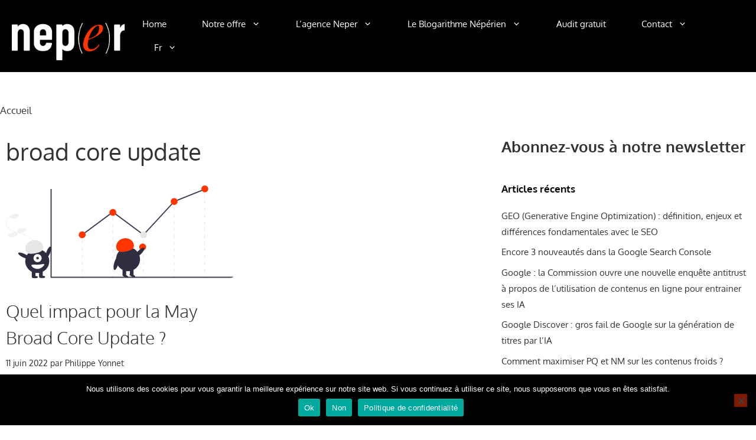

--- FILE ---
content_type: text/html; charset=utf-8
request_url: https://www.google.com/recaptcha/api2/anchor?ar=1&k=6LeTa9UgAAAAAOlenx6iEfzoNYcJr1H1urh1GgLl&co=aHR0cHM6Ly93d3cubmVwZXIuZnI6NDQz&hl=en&v=PoyoqOPhxBO7pBk68S4YbpHZ&size=invisible&anchor-ms=20000&execute-ms=30000&cb=x4eqhzez3xf
body_size: 48610
content:
<!DOCTYPE HTML><html dir="ltr" lang="en"><head><meta http-equiv="Content-Type" content="text/html; charset=UTF-8">
<meta http-equiv="X-UA-Compatible" content="IE=edge">
<title>reCAPTCHA</title>
<style type="text/css">
/* cyrillic-ext */
@font-face {
  font-family: 'Roboto';
  font-style: normal;
  font-weight: 400;
  font-stretch: 100%;
  src: url(//fonts.gstatic.com/s/roboto/v48/KFO7CnqEu92Fr1ME7kSn66aGLdTylUAMa3GUBHMdazTgWw.woff2) format('woff2');
  unicode-range: U+0460-052F, U+1C80-1C8A, U+20B4, U+2DE0-2DFF, U+A640-A69F, U+FE2E-FE2F;
}
/* cyrillic */
@font-face {
  font-family: 'Roboto';
  font-style: normal;
  font-weight: 400;
  font-stretch: 100%;
  src: url(//fonts.gstatic.com/s/roboto/v48/KFO7CnqEu92Fr1ME7kSn66aGLdTylUAMa3iUBHMdazTgWw.woff2) format('woff2');
  unicode-range: U+0301, U+0400-045F, U+0490-0491, U+04B0-04B1, U+2116;
}
/* greek-ext */
@font-face {
  font-family: 'Roboto';
  font-style: normal;
  font-weight: 400;
  font-stretch: 100%;
  src: url(//fonts.gstatic.com/s/roboto/v48/KFO7CnqEu92Fr1ME7kSn66aGLdTylUAMa3CUBHMdazTgWw.woff2) format('woff2');
  unicode-range: U+1F00-1FFF;
}
/* greek */
@font-face {
  font-family: 'Roboto';
  font-style: normal;
  font-weight: 400;
  font-stretch: 100%;
  src: url(//fonts.gstatic.com/s/roboto/v48/KFO7CnqEu92Fr1ME7kSn66aGLdTylUAMa3-UBHMdazTgWw.woff2) format('woff2');
  unicode-range: U+0370-0377, U+037A-037F, U+0384-038A, U+038C, U+038E-03A1, U+03A3-03FF;
}
/* math */
@font-face {
  font-family: 'Roboto';
  font-style: normal;
  font-weight: 400;
  font-stretch: 100%;
  src: url(//fonts.gstatic.com/s/roboto/v48/KFO7CnqEu92Fr1ME7kSn66aGLdTylUAMawCUBHMdazTgWw.woff2) format('woff2');
  unicode-range: U+0302-0303, U+0305, U+0307-0308, U+0310, U+0312, U+0315, U+031A, U+0326-0327, U+032C, U+032F-0330, U+0332-0333, U+0338, U+033A, U+0346, U+034D, U+0391-03A1, U+03A3-03A9, U+03B1-03C9, U+03D1, U+03D5-03D6, U+03F0-03F1, U+03F4-03F5, U+2016-2017, U+2034-2038, U+203C, U+2040, U+2043, U+2047, U+2050, U+2057, U+205F, U+2070-2071, U+2074-208E, U+2090-209C, U+20D0-20DC, U+20E1, U+20E5-20EF, U+2100-2112, U+2114-2115, U+2117-2121, U+2123-214F, U+2190, U+2192, U+2194-21AE, U+21B0-21E5, U+21F1-21F2, U+21F4-2211, U+2213-2214, U+2216-22FF, U+2308-230B, U+2310, U+2319, U+231C-2321, U+2336-237A, U+237C, U+2395, U+239B-23B7, U+23D0, U+23DC-23E1, U+2474-2475, U+25AF, U+25B3, U+25B7, U+25BD, U+25C1, U+25CA, U+25CC, U+25FB, U+266D-266F, U+27C0-27FF, U+2900-2AFF, U+2B0E-2B11, U+2B30-2B4C, U+2BFE, U+3030, U+FF5B, U+FF5D, U+1D400-1D7FF, U+1EE00-1EEFF;
}
/* symbols */
@font-face {
  font-family: 'Roboto';
  font-style: normal;
  font-weight: 400;
  font-stretch: 100%;
  src: url(//fonts.gstatic.com/s/roboto/v48/KFO7CnqEu92Fr1ME7kSn66aGLdTylUAMaxKUBHMdazTgWw.woff2) format('woff2');
  unicode-range: U+0001-000C, U+000E-001F, U+007F-009F, U+20DD-20E0, U+20E2-20E4, U+2150-218F, U+2190, U+2192, U+2194-2199, U+21AF, U+21E6-21F0, U+21F3, U+2218-2219, U+2299, U+22C4-22C6, U+2300-243F, U+2440-244A, U+2460-24FF, U+25A0-27BF, U+2800-28FF, U+2921-2922, U+2981, U+29BF, U+29EB, U+2B00-2BFF, U+4DC0-4DFF, U+FFF9-FFFB, U+10140-1018E, U+10190-1019C, U+101A0, U+101D0-101FD, U+102E0-102FB, U+10E60-10E7E, U+1D2C0-1D2D3, U+1D2E0-1D37F, U+1F000-1F0FF, U+1F100-1F1AD, U+1F1E6-1F1FF, U+1F30D-1F30F, U+1F315, U+1F31C, U+1F31E, U+1F320-1F32C, U+1F336, U+1F378, U+1F37D, U+1F382, U+1F393-1F39F, U+1F3A7-1F3A8, U+1F3AC-1F3AF, U+1F3C2, U+1F3C4-1F3C6, U+1F3CA-1F3CE, U+1F3D4-1F3E0, U+1F3ED, U+1F3F1-1F3F3, U+1F3F5-1F3F7, U+1F408, U+1F415, U+1F41F, U+1F426, U+1F43F, U+1F441-1F442, U+1F444, U+1F446-1F449, U+1F44C-1F44E, U+1F453, U+1F46A, U+1F47D, U+1F4A3, U+1F4B0, U+1F4B3, U+1F4B9, U+1F4BB, U+1F4BF, U+1F4C8-1F4CB, U+1F4D6, U+1F4DA, U+1F4DF, U+1F4E3-1F4E6, U+1F4EA-1F4ED, U+1F4F7, U+1F4F9-1F4FB, U+1F4FD-1F4FE, U+1F503, U+1F507-1F50B, U+1F50D, U+1F512-1F513, U+1F53E-1F54A, U+1F54F-1F5FA, U+1F610, U+1F650-1F67F, U+1F687, U+1F68D, U+1F691, U+1F694, U+1F698, U+1F6AD, U+1F6B2, U+1F6B9-1F6BA, U+1F6BC, U+1F6C6-1F6CF, U+1F6D3-1F6D7, U+1F6E0-1F6EA, U+1F6F0-1F6F3, U+1F6F7-1F6FC, U+1F700-1F7FF, U+1F800-1F80B, U+1F810-1F847, U+1F850-1F859, U+1F860-1F887, U+1F890-1F8AD, U+1F8B0-1F8BB, U+1F8C0-1F8C1, U+1F900-1F90B, U+1F93B, U+1F946, U+1F984, U+1F996, U+1F9E9, U+1FA00-1FA6F, U+1FA70-1FA7C, U+1FA80-1FA89, U+1FA8F-1FAC6, U+1FACE-1FADC, U+1FADF-1FAE9, U+1FAF0-1FAF8, U+1FB00-1FBFF;
}
/* vietnamese */
@font-face {
  font-family: 'Roboto';
  font-style: normal;
  font-weight: 400;
  font-stretch: 100%;
  src: url(//fonts.gstatic.com/s/roboto/v48/KFO7CnqEu92Fr1ME7kSn66aGLdTylUAMa3OUBHMdazTgWw.woff2) format('woff2');
  unicode-range: U+0102-0103, U+0110-0111, U+0128-0129, U+0168-0169, U+01A0-01A1, U+01AF-01B0, U+0300-0301, U+0303-0304, U+0308-0309, U+0323, U+0329, U+1EA0-1EF9, U+20AB;
}
/* latin-ext */
@font-face {
  font-family: 'Roboto';
  font-style: normal;
  font-weight: 400;
  font-stretch: 100%;
  src: url(//fonts.gstatic.com/s/roboto/v48/KFO7CnqEu92Fr1ME7kSn66aGLdTylUAMa3KUBHMdazTgWw.woff2) format('woff2');
  unicode-range: U+0100-02BA, U+02BD-02C5, U+02C7-02CC, U+02CE-02D7, U+02DD-02FF, U+0304, U+0308, U+0329, U+1D00-1DBF, U+1E00-1E9F, U+1EF2-1EFF, U+2020, U+20A0-20AB, U+20AD-20C0, U+2113, U+2C60-2C7F, U+A720-A7FF;
}
/* latin */
@font-face {
  font-family: 'Roboto';
  font-style: normal;
  font-weight: 400;
  font-stretch: 100%;
  src: url(//fonts.gstatic.com/s/roboto/v48/KFO7CnqEu92Fr1ME7kSn66aGLdTylUAMa3yUBHMdazQ.woff2) format('woff2');
  unicode-range: U+0000-00FF, U+0131, U+0152-0153, U+02BB-02BC, U+02C6, U+02DA, U+02DC, U+0304, U+0308, U+0329, U+2000-206F, U+20AC, U+2122, U+2191, U+2193, U+2212, U+2215, U+FEFF, U+FFFD;
}
/* cyrillic-ext */
@font-face {
  font-family: 'Roboto';
  font-style: normal;
  font-weight: 500;
  font-stretch: 100%;
  src: url(//fonts.gstatic.com/s/roboto/v48/KFO7CnqEu92Fr1ME7kSn66aGLdTylUAMa3GUBHMdazTgWw.woff2) format('woff2');
  unicode-range: U+0460-052F, U+1C80-1C8A, U+20B4, U+2DE0-2DFF, U+A640-A69F, U+FE2E-FE2F;
}
/* cyrillic */
@font-face {
  font-family: 'Roboto';
  font-style: normal;
  font-weight: 500;
  font-stretch: 100%;
  src: url(//fonts.gstatic.com/s/roboto/v48/KFO7CnqEu92Fr1ME7kSn66aGLdTylUAMa3iUBHMdazTgWw.woff2) format('woff2');
  unicode-range: U+0301, U+0400-045F, U+0490-0491, U+04B0-04B1, U+2116;
}
/* greek-ext */
@font-face {
  font-family: 'Roboto';
  font-style: normal;
  font-weight: 500;
  font-stretch: 100%;
  src: url(//fonts.gstatic.com/s/roboto/v48/KFO7CnqEu92Fr1ME7kSn66aGLdTylUAMa3CUBHMdazTgWw.woff2) format('woff2');
  unicode-range: U+1F00-1FFF;
}
/* greek */
@font-face {
  font-family: 'Roboto';
  font-style: normal;
  font-weight: 500;
  font-stretch: 100%;
  src: url(//fonts.gstatic.com/s/roboto/v48/KFO7CnqEu92Fr1ME7kSn66aGLdTylUAMa3-UBHMdazTgWw.woff2) format('woff2');
  unicode-range: U+0370-0377, U+037A-037F, U+0384-038A, U+038C, U+038E-03A1, U+03A3-03FF;
}
/* math */
@font-face {
  font-family: 'Roboto';
  font-style: normal;
  font-weight: 500;
  font-stretch: 100%;
  src: url(//fonts.gstatic.com/s/roboto/v48/KFO7CnqEu92Fr1ME7kSn66aGLdTylUAMawCUBHMdazTgWw.woff2) format('woff2');
  unicode-range: U+0302-0303, U+0305, U+0307-0308, U+0310, U+0312, U+0315, U+031A, U+0326-0327, U+032C, U+032F-0330, U+0332-0333, U+0338, U+033A, U+0346, U+034D, U+0391-03A1, U+03A3-03A9, U+03B1-03C9, U+03D1, U+03D5-03D6, U+03F0-03F1, U+03F4-03F5, U+2016-2017, U+2034-2038, U+203C, U+2040, U+2043, U+2047, U+2050, U+2057, U+205F, U+2070-2071, U+2074-208E, U+2090-209C, U+20D0-20DC, U+20E1, U+20E5-20EF, U+2100-2112, U+2114-2115, U+2117-2121, U+2123-214F, U+2190, U+2192, U+2194-21AE, U+21B0-21E5, U+21F1-21F2, U+21F4-2211, U+2213-2214, U+2216-22FF, U+2308-230B, U+2310, U+2319, U+231C-2321, U+2336-237A, U+237C, U+2395, U+239B-23B7, U+23D0, U+23DC-23E1, U+2474-2475, U+25AF, U+25B3, U+25B7, U+25BD, U+25C1, U+25CA, U+25CC, U+25FB, U+266D-266F, U+27C0-27FF, U+2900-2AFF, U+2B0E-2B11, U+2B30-2B4C, U+2BFE, U+3030, U+FF5B, U+FF5D, U+1D400-1D7FF, U+1EE00-1EEFF;
}
/* symbols */
@font-face {
  font-family: 'Roboto';
  font-style: normal;
  font-weight: 500;
  font-stretch: 100%;
  src: url(//fonts.gstatic.com/s/roboto/v48/KFO7CnqEu92Fr1ME7kSn66aGLdTylUAMaxKUBHMdazTgWw.woff2) format('woff2');
  unicode-range: U+0001-000C, U+000E-001F, U+007F-009F, U+20DD-20E0, U+20E2-20E4, U+2150-218F, U+2190, U+2192, U+2194-2199, U+21AF, U+21E6-21F0, U+21F3, U+2218-2219, U+2299, U+22C4-22C6, U+2300-243F, U+2440-244A, U+2460-24FF, U+25A0-27BF, U+2800-28FF, U+2921-2922, U+2981, U+29BF, U+29EB, U+2B00-2BFF, U+4DC0-4DFF, U+FFF9-FFFB, U+10140-1018E, U+10190-1019C, U+101A0, U+101D0-101FD, U+102E0-102FB, U+10E60-10E7E, U+1D2C0-1D2D3, U+1D2E0-1D37F, U+1F000-1F0FF, U+1F100-1F1AD, U+1F1E6-1F1FF, U+1F30D-1F30F, U+1F315, U+1F31C, U+1F31E, U+1F320-1F32C, U+1F336, U+1F378, U+1F37D, U+1F382, U+1F393-1F39F, U+1F3A7-1F3A8, U+1F3AC-1F3AF, U+1F3C2, U+1F3C4-1F3C6, U+1F3CA-1F3CE, U+1F3D4-1F3E0, U+1F3ED, U+1F3F1-1F3F3, U+1F3F5-1F3F7, U+1F408, U+1F415, U+1F41F, U+1F426, U+1F43F, U+1F441-1F442, U+1F444, U+1F446-1F449, U+1F44C-1F44E, U+1F453, U+1F46A, U+1F47D, U+1F4A3, U+1F4B0, U+1F4B3, U+1F4B9, U+1F4BB, U+1F4BF, U+1F4C8-1F4CB, U+1F4D6, U+1F4DA, U+1F4DF, U+1F4E3-1F4E6, U+1F4EA-1F4ED, U+1F4F7, U+1F4F9-1F4FB, U+1F4FD-1F4FE, U+1F503, U+1F507-1F50B, U+1F50D, U+1F512-1F513, U+1F53E-1F54A, U+1F54F-1F5FA, U+1F610, U+1F650-1F67F, U+1F687, U+1F68D, U+1F691, U+1F694, U+1F698, U+1F6AD, U+1F6B2, U+1F6B9-1F6BA, U+1F6BC, U+1F6C6-1F6CF, U+1F6D3-1F6D7, U+1F6E0-1F6EA, U+1F6F0-1F6F3, U+1F6F7-1F6FC, U+1F700-1F7FF, U+1F800-1F80B, U+1F810-1F847, U+1F850-1F859, U+1F860-1F887, U+1F890-1F8AD, U+1F8B0-1F8BB, U+1F8C0-1F8C1, U+1F900-1F90B, U+1F93B, U+1F946, U+1F984, U+1F996, U+1F9E9, U+1FA00-1FA6F, U+1FA70-1FA7C, U+1FA80-1FA89, U+1FA8F-1FAC6, U+1FACE-1FADC, U+1FADF-1FAE9, U+1FAF0-1FAF8, U+1FB00-1FBFF;
}
/* vietnamese */
@font-face {
  font-family: 'Roboto';
  font-style: normal;
  font-weight: 500;
  font-stretch: 100%;
  src: url(//fonts.gstatic.com/s/roboto/v48/KFO7CnqEu92Fr1ME7kSn66aGLdTylUAMa3OUBHMdazTgWw.woff2) format('woff2');
  unicode-range: U+0102-0103, U+0110-0111, U+0128-0129, U+0168-0169, U+01A0-01A1, U+01AF-01B0, U+0300-0301, U+0303-0304, U+0308-0309, U+0323, U+0329, U+1EA0-1EF9, U+20AB;
}
/* latin-ext */
@font-face {
  font-family: 'Roboto';
  font-style: normal;
  font-weight: 500;
  font-stretch: 100%;
  src: url(//fonts.gstatic.com/s/roboto/v48/KFO7CnqEu92Fr1ME7kSn66aGLdTylUAMa3KUBHMdazTgWw.woff2) format('woff2');
  unicode-range: U+0100-02BA, U+02BD-02C5, U+02C7-02CC, U+02CE-02D7, U+02DD-02FF, U+0304, U+0308, U+0329, U+1D00-1DBF, U+1E00-1E9F, U+1EF2-1EFF, U+2020, U+20A0-20AB, U+20AD-20C0, U+2113, U+2C60-2C7F, U+A720-A7FF;
}
/* latin */
@font-face {
  font-family: 'Roboto';
  font-style: normal;
  font-weight: 500;
  font-stretch: 100%;
  src: url(//fonts.gstatic.com/s/roboto/v48/KFO7CnqEu92Fr1ME7kSn66aGLdTylUAMa3yUBHMdazQ.woff2) format('woff2');
  unicode-range: U+0000-00FF, U+0131, U+0152-0153, U+02BB-02BC, U+02C6, U+02DA, U+02DC, U+0304, U+0308, U+0329, U+2000-206F, U+20AC, U+2122, U+2191, U+2193, U+2212, U+2215, U+FEFF, U+FFFD;
}
/* cyrillic-ext */
@font-face {
  font-family: 'Roboto';
  font-style: normal;
  font-weight: 900;
  font-stretch: 100%;
  src: url(//fonts.gstatic.com/s/roboto/v48/KFO7CnqEu92Fr1ME7kSn66aGLdTylUAMa3GUBHMdazTgWw.woff2) format('woff2');
  unicode-range: U+0460-052F, U+1C80-1C8A, U+20B4, U+2DE0-2DFF, U+A640-A69F, U+FE2E-FE2F;
}
/* cyrillic */
@font-face {
  font-family: 'Roboto';
  font-style: normal;
  font-weight: 900;
  font-stretch: 100%;
  src: url(//fonts.gstatic.com/s/roboto/v48/KFO7CnqEu92Fr1ME7kSn66aGLdTylUAMa3iUBHMdazTgWw.woff2) format('woff2');
  unicode-range: U+0301, U+0400-045F, U+0490-0491, U+04B0-04B1, U+2116;
}
/* greek-ext */
@font-face {
  font-family: 'Roboto';
  font-style: normal;
  font-weight: 900;
  font-stretch: 100%;
  src: url(//fonts.gstatic.com/s/roboto/v48/KFO7CnqEu92Fr1ME7kSn66aGLdTylUAMa3CUBHMdazTgWw.woff2) format('woff2');
  unicode-range: U+1F00-1FFF;
}
/* greek */
@font-face {
  font-family: 'Roboto';
  font-style: normal;
  font-weight: 900;
  font-stretch: 100%;
  src: url(//fonts.gstatic.com/s/roboto/v48/KFO7CnqEu92Fr1ME7kSn66aGLdTylUAMa3-UBHMdazTgWw.woff2) format('woff2');
  unicode-range: U+0370-0377, U+037A-037F, U+0384-038A, U+038C, U+038E-03A1, U+03A3-03FF;
}
/* math */
@font-face {
  font-family: 'Roboto';
  font-style: normal;
  font-weight: 900;
  font-stretch: 100%;
  src: url(//fonts.gstatic.com/s/roboto/v48/KFO7CnqEu92Fr1ME7kSn66aGLdTylUAMawCUBHMdazTgWw.woff2) format('woff2');
  unicode-range: U+0302-0303, U+0305, U+0307-0308, U+0310, U+0312, U+0315, U+031A, U+0326-0327, U+032C, U+032F-0330, U+0332-0333, U+0338, U+033A, U+0346, U+034D, U+0391-03A1, U+03A3-03A9, U+03B1-03C9, U+03D1, U+03D5-03D6, U+03F0-03F1, U+03F4-03F5, U+2016-2017, U+2034-2038, U+203C, U+2040, U+2043, U+2047, U+2050, U+2057, U+205F, U+2070-2071, U+2074-208E, U+2090-209C, U+20D0-20DC, U+20E1, U+20E5-20EF, U+2100-2112, U+2114-2115, U+2117-2121, U+2123-214F, U+2190, U+2192, U+2194-21AE, U+21B0-21E5, U+21F1-21F2, U+21F4-2211, U+2213-2214, U+2216-22FF, U+2308-230B, U+2310, U+2319, U+231C-2321, U+2336-237A, U+237C, U+2395, U+239B-23B7, U+23D0, U+23DC-23E1, U+2474-2475, U+25AF, U+25B3, U+25B7, U+25BD, U+25C1, U+25CA, U+25CC, U+25FB, U+266D-266F, U+27C0-27FF, U+2900-2AFF, U+2B0E-2B11, U+2B30-2B4C, U+2BFE, U+3030, U+FF5B, U+FF5D, U+1D400-1D7FF, U+1EE00-1EEFF;
}
/* symbols */
@font-face {
  font-family: 'Roboto';
  font-style: normal;
  font-weight: 900;
  font-stretch: 100%;
  src: url(//fonts.gstatic.com/s/roboto/v48/KFO7CnqEu92Fr1ME7kSn66aGLdTylUAMaxKUBHMdazTgWw.woff2) format('woff2');
  unicode-range: U+0001-000C, U+000E-001F, U+007F-009F, U+20DD-20E0, U+20E2-20E4, U+2150-218F, U+2190, U+2192, U+2194-2199, U+21AF, U+21E6-21F0, U+21F3, U+2218-2219, U+2299, U+22C4-22C6, U+2300-243F, U+2440-244A, U+2460-24FF, U+25A0-27BF, U+2800-28FF, U+2921-2922, U+2981, U+29BF, U+29EB, U+2B00-2BFF, U+4DC0-4DFF, U+FFF9-FFFB, U+10140-1018E, U+10190-1019C, U+101A0, U+101D0-101FD, U+102E0-102FB, U+10E60-10E7E, U+1D2C0-1D2D3, U+1D2E0-1D37F, U+1F000-1F0FF, U+1F100-1F1AD, U+1F1E6-1F1FF, U+1F30D-1F30F, U+1F315, U+1F31C, U+1F31E, U+1F320-1F32C, U+1F336, U+1F378, U+1F37D, U+1F382, U+1F393-1F39F, U+1F3A7-1F3A8, U+1F3AC-1F3AF, U+1F3C2, U+1F3C4-1F3C6, U+1F3CA-1F3CE, U+1F3D4-1F3E0, U+1F3ED, U+1F3F1-1F3F3, U+1F3F5-1F3F7, U+1F408, U+1F415, U+1F41F, U+1F426, U+1F43F, U+1F441-1F442, U+1F444, U+1F446-1F449, U+1F44C-1F44E, U+1F453, U+1F46A, U+1F47D, U+1F4A3, U+1F4B0, U+1F4B3, U+1F4B9, U+1F4BB, U+1F4BF, U+1F4C8-1F4CB, U+1F4D6, U+1F4DA, U+1F4DF, U+1F4E3-1F4E6, U+1F4EA-1F4ED, U+1F4F7, U+1F4F9-1F4FB, U+1F4FD-1F4FE, U+1F503, U+1F507-1F50B, U+1F50D, U+1F512-1F513, U+1F53E-1F54A, U+1F54F-1F5FA, U+1F610, U+1F650-1F67F, U+1F687, U+1F68D, U+1F691, U+1F694, U+1F698, U+1F6AD, U+1F6B2, U+1F6B9-1F6BA, U+1F6BC, U+1F6C6-1F6CF, U+1F6D3-1F6D7, U+1F6E0-1F6EA, U+1F6F0-1F6F3, U+1F6F7-1F6FC, U+1F700-1F7FF, U+1F800-1F80B, U+1F810-1F847, U+1F850-1F859, U+1F860-1F887, U+1F890-1F8AD, U+1F8B0-1F8BB, U+1F8C0-1F8C1, U+1F900-1F90B, U+1F93B, U+1F946, U+1F984, U+1F996, U+1F9E9, U+1FA00-1FA6F, U+1FA70-1FA7C, U+1FA80-1FA89, U+1FA8F-1FAC6, U+1FACE-1FADC, U+1FADF-1FAE9, U+1FAF0-1FAF8, U+1FB00-1FBFF;
}
/* vietnamese */
@font-face {
  font-family: 'Roboto';
  font-style: normal;
  font-weight: 900;
  font-stretch: 100%;
  src: url(//fonts.gstatic.com/s/roboto/v48/KFO7CnqEu92Fr1ME7kSn66aGLdTylUAMa3OUBHMdazTgWw.woff2) format('woff2');
  unicode-range: U+0102-0103, U+0110-0111, U+0128-0129, U+0168-0169, U+01A0-01A1, U+01AF-01B0, U+0300-0301, U+0303-0304, U+0308-0309, U+0323, U+0329, U+1EA0-1EF9, U+20AB;
}
/* latin-ext */
@font-face {
  font-family: 'Roboto';
  font-style: normal;
  font-weight: 900;
  font-stretch: 100%;
  src: url(//fonts.gstatic.com/s/roboto/v48/KFO7CnqEu92Fr1ME7kSn66aGLdTylUAMa3KUBHMdazTgWw.woff2) format('woff2');
  unicode-range: U+0100-02BA, U+02BD-02C5, U+02C7-02CC, U+02CE-02D7, U+02DD-02FF, U+0304, U+0308, U+0329, U+1D00-1DBF, U+1E00-1E9F, U+1EF2-1EFF, U+2020, U+20A0-20AB, U+20AD-20C0, U+2113, U+2C60-2C7F, U+A720-A7FF;
}
/* latin */
@font-face {
  font-family: 'Roboto';
  font-style: normal;
  font-weight: 900;
  font-stretch: 100%;
  src: url(//fonts.gstatic.com/s/roboto/v48/KFO7CnqEu92Fr1ME7kSn66aGLdTylUAMa3yUBHMdazQ.woff2) format('woff2');
  unicode-range: U+0000-00FF, U+0131, U+0152-0153, U+02BB-02BC, U+02C6, U+02DA, U+02DC, U+0304, U+0308, U+0329, U+2000-206F, U+20AC, U+2122, U+2191, U+2193, U+2212, U+2215, U+FEFF, U+FFFD;
}

</style>
<link rel="stylesheet" type="text/css" href="https://www.gstatic.com/recaptcha/releases/PoyoqOPhxBO7pBk68S4YbpHZ/styles__ltr.css">
<script nonce="peHGVFGDAcqGKJj2Ps8T0A" type="text/javascript">window['__recaptcha_api'] = 'https://www.google.com/recaptcha/api2/';</script>
<script type="text/javascript" src="https://www.gstatic.com/recaptcha/releases/PoyoqOPhxBO7pBk68S4YbpHZ/recaptcha__en.js" nonce="peHGVFGDAcqGKJj2Ps8T0A">
      
    </script></head>
<body><div id="rc-anchor-alert" class="rc-anchor-alert"></div>
<input type="hidden" id="recaptcha-token" value="[base64]">
<script type="text/javascript" nonce="peHGVFGDAcqGKJj2Ps8T0A">
      recaptcha.anchor.Main.init("[\x22ainput\x22,[\x22bgdata\x22,\x22\x22,\[base64]/[base64]/UltIKytdPWE6KGE8MjA0OD9SW0grK109YT4+NnwxOTI6KChhJjY0NTEyKT09NTUyOTYmJnErMTxoLmxlbmd0aCYmKGguY2hhckNvZGVBdChxKzEpJjY0NTEyKT09NTYzMjA/[base64]/MjU1OlI/[base64]/[base64]/[base64]/[base64]/[base64]/[base64]/[base64]/[base64]/[base64]/[base64]\x22,\[base64]\\u003d\\u003d\x22,\x22wrMXMMOyI8OYw5nDrCrCkMOEwqHCsUDDpD0qRcO4ScK2Y8Khw5gAwoXDoic/[base64]/Cp2rCjsKWwrUdwrHDmm3CplJvwp4uw7TDvAgXwoQrw7fCrUvCvQtvMW5SWTh5wr3Ct8OLIMKUfCABQsOTwp/CmsOsw4fCrsOTwrQvPSnDrS8Zw5AHR8OfwpHDslzDncK3w5gew5HCgcKJQgHCtcKJw5XDuWkAAnXChMOQwqxnCFN4dMOcw6vCusOTGHczwq/Cv8Oaw6bCqMKlwokLGMO7WsOww4Mcw4nDjHx/cg5xFcObVGHCv8O1ZGB8w5fCksKZw55cHwHCogPCq8OlKsOcaRnCny1Qw5ggK2/DkMOafMKTA0xCXMKDHEp5wrI8w6rCtsOFQy3CjWpJw6rDlsOTwrM6wp3DrsOWwoXDm1vDsRpJwrTCr8OFwqgHCUd1w6Fgw4oXw6PCtkpxaVHCnDzDiThANhw/IMO0W2kCwq90fzZtXS/Do007wpnDuMK1w54kKiTDjUcawokEw5DCkRl2UcKkQSlxwoR6LcO7w6ssw5PCgHwPwrTDjcO8BgDDvzjDlnxiwoY9EMKKw4kzwr3CscO/w47CuDRiccKAXcO9JTXCki/DlsKVwqxVU8Ojw6c9ccOAw5dPwoxHLcKvF3vDn2nCsMK8MCMXw4g+PBTChQ1JwpLCjcOCfcKQXMO8LcK+w5LCmcO3wrVFw5VJaxzDkHJCUmtow4d+W8KHwr8WwqPDtTUHKcOeFTtPbcOlwpLDphxgwo1FC0fDsSTCkzbCsGbDj8KraMK1wpU3DTBTw6Rkw7hfwpp7Rl/CosOBTivDgSBIMcKRw7nCtTNhVX/[base64]/Di3kaw4pLMxgrUBtowrFhw5nCrwLDsyrCjUt3w4w2wpA3w5NVX8KoC33DlkjDmcKYwo5HL0lowq/CoiY1VcOIWsK6KMO9Ll4iFcKiOT9swpY3wqNkRcKGwrfCssKmWcOxw5DDunp6EnvCgXjDjcKhckHDgcOwRgVHAMOywosTFR/Ds3PCghXDtsKpDXvCg8O+woMjJzMlImDDpgzCs8O3JiJKw5h5CAXDpcKRw6xbw7kUccK1w6UCwp3CmcKywoAoH3VQbj7DhMKLAhXCpcKCw4zDusK/w5Y3e8O9W0l2KzbDjMOTwppfEETClMKiwpRuTTVbwrtgPn/[base64]/woVcw5lsBRPCmEXCmFQUS03Dr0zDksKZRDLDj3shw4TCncOtwqfCiHtXwr1/DkfCkDNSw5PDj8OBP8O3ZisCPF3CnAvDrsOjwqnDocOnwozDpsOzwrZ7w43CksKvXgIWwoNSwpnCkzbDl8OEw6pjRsOnw40TDsKQw7lHwrNWf0LCvsKuLsOaCsOFwp/DmMKJw6Z8LSJ8w4rDjzlBakzDmMOvFRYyw4jDq8Kww7EDZcK1b0FlNcOBG8OawqPDlMOuH8KKwprDosKtbsKPD8OJQTBZw6UVZx4EQsOVEQRAcSTCn8Kow6coWVBvH8KOw4XCj20jdRtEKcK4w5rCn8OCwq7DmMOqKsOEw4/Cg8K/CXvCmsO9wr7ChsK2wqJ7UcOgwrLCqkHDrxnCmsOyw4bDs17DgUkYBm4Fw6k3D8OiCMKXw6trw4oNwrHDrMOiw6oFw7/Dsmkhw4w5acKCAxnDrgpUw4JcwoJIZTLDjjEVwoI7RcOIwqYnGsOzwrAnw4d5VMKbZ0gSD8KPOsKNXn4Cw4VTQUvDscO/BcKVw6XChj/DkEjCp8O/w7zDn3JgTMOmw6XCl8OhRsOiwpZQwqPDm8OGQsK/[base64]/[base64]/DoMKtwpbCoFrCmW/CnmpzOwMQw7bDtmQVw4TDgsK9wr7DlgImwosMSFbDiTUfwpvDs8OucwrCv8OlPy/CqyHCmsOOw5bChsKCwr3DucOIdm/DmMKuO3YHIcKfw7bDij0cZi4DcsKTPMK7aWfCh3TCoMKNQCDCmMOzIMO4fcOWwrdiGsOLOMOCCWItPsKEwpVgcGDDlMO6b8OkG8ONUmjDksOnw5rCq8OHNXjDrXJ7w4Yyw47ChcKHw7Rhwopiw6HCtsOAwoMGw48nwpMlw6/CoMKHwpHDmDrCjsO3OADDoXzCjjvDpTzCs8OhFsOjPMO1w7vCrcKCTz3CtcOqw5RlazHDj8O2dcK6OsOdZ8OCT0/Clw7DtgbDsB9MG2YIc3shwq4Xw5fCiUzDrcKUVEsGKiLDl8KYw5UYw7JoRyXCpsOTwpfCgMKEwrfCuXfCvsOtwrx6wrHDosKEwr1KVD/CmcK5cMK2YMKQFMOnTsOoS8OfKiB6YhrCl2LCssOpUkjCjMKLw53ChMOjw5fCqT3Cl3xHw6TCnFkLTR/DoFoQwqnCuETDuw8bcCTDoytYUsKWw4s6JFTChMK6CsOxwp3Di8KAwpzCr8OJwoIiwoJXwrXCkDk0O083BMKzwrRKw5lvwqgxwojCm8ObGMKiD8O4VUBOQ3RawphmLsKhIsOHT8O/[base64]/Cs8K+w6fCh8KdwrQ9HsOAQirDj8Kkw4TDl0hcYsODIBrDlXTCmcOMP38mw5IdCMOlwpTDm3txDy1gwqnCm1bDmcKNwo7DpCLCocOtdxDCrnJrw5Bgw53DiFbDjsOyw5/CjsKCOB8hVsOWDXhvw5TCqMOTPh4Bw5o7worCpcKPXVAbBcOowotceMKjOnoKw6zDhsKYwq1lE8K+P8Klwrokw4M1YMOkw40iw6nCgsOgOHbCt8Kuw4x7wqZZw6XCmMKnAmlNPcOTI8KnTlDDj1fCisKxw7Uuw5JHwozDmBd5fn/[base64]/bERgw5dUw6EYGMK0wrfCm8KaVFHCkcORw6Yow6gvwpxaXA3CpcOVwos1wpvDrwHCiTzCl8OxEMK6bSJ6eRBCw6zDmzggw4HDlcOVw53CtBhPd2HChcOVPcKQwqZ4U2w9bsK9acOWADw5Yk/DvcO/bX99wotfwrYqAsKGw7fDtcO4JMOtw4UXasOhwqLCp2/DoxFnM2NXJ8O0w4MWw5h/fFMJw5/DoknCj8O+AcOBXBjCg8K5w40ww6gQe8KRIHPDi1TCi8OMwpNxS8KkdVsvw5/Cs8OXw5xDw7LDssK9VsO1NyNRwpUyEFNGwrZZw77ClSPDswjCm8K3wp7Dv8KYfgTDg8KASjtJw6DDuR0OwqwaGgdAw5TDsMO5w6vDj8KTJ8Kaw7TCqcOaWMKhccOGB8OfwpgJZ8OHa8K9IcO+QGHCnlDCpTfCo8KSGzfCocKjVQnDr8K/NsKJUsKENsORwrDDpxnDgsOCwodJEsKNUsO9A15IVsOtw5rCkMKUw6cfwo/[base64]/w5hRSwHDlXRJcxfDsMO/wpnCpkFow7oBwpAMwo3Cp8KpZMK4IiHDh8O0w7DDssOIJMKCYjPDoAB9TsKfA3R+w4PDtk7Di8O/[base64]/wqXCg8OTw5F3SgdLF8O1OiMUw5xYIMKhHUHChcOMw5hIwpjDusOuacKxwqTCqVPCjFxKwojCpcOcw6vDt1HDmsOWwrfCmMO2K8KUOcKRb8KtwpvDsMOwAMKVw5XDn8OTwpksFEXDj3DDshxkw6RiUcODw79eA8OQw4URfcKhBsOuwpsGw4RGB1TCkMKoGT/CrT/CoUHChcKdBMOhwpsywo/[base64]/CsW86D8OOV8OXBw7Ck1LCjT0oeToPwrUGw4ELw75tw6N3w7jDt8KfVMKhwpHCsglUw7U3wpDChgIrwpAbw4DCs8OxBjfCnBhsJsOdwoBhw7Ycw7jDsG/Dv8Ktw5s8GVhbwosjw4NIwp0iFFk/wprDssKZKMOKw7jChkQRwrkZBDdkw5DCncKfw6wQw43DmwISw4rDjAZ1UMOFUMO0w4nCk2pEwpXDqChMNlHCuRoew5Adw7DDnBBtwq0KNAHCiMK4wqTCvEXDj8OywrQic8KOf8OqNxMrw5fDtCzCtMOtdhtXIBcdYS7CrSkjZFYBwqUydh8TIMOUwr01wq/[base64]/DtipUwoDDuMOMEMK5wqUTwoTDoibDp8OSIzpuBcKpwpk9YFY0w4YsJHQ1MMO/K8OAw47DvcOsBAtiCz02KMK+w6BGw6pKPy7CnSQqw4HDq0ROw6YVw4jCkl8HXyPDm8KBw6xfbMOGwpzDuCvClcOXwpjCu8OOf8O7w6/[base64]/CucOew7cfNU/Dl8KdKThxSHdWwrF2Ny/[base64]/w6PClUo/w65Jw74cw5YMdcOlEMOCwrMsbcOowrE8bztIwowoFWNpw4UYZcOCwqfDjRzDvcKswq7CpxDCtCLCkcOIUMOhScOxwowRwrwrLsOVwrczYcOrwrkSwpjCtSbDtVUqd1/[base64]/[base64]/CgknDuw3Ct8OSN8OSw6wXW8OaaMOMJsOYEcKua3bCmiF/[base64]/DvcKuB8Kuw7fCiDzDlMO9PMOwRcOOfXYgwr0qR8KTFcOaP8KtwqjDiy/[base64]/JhFgZ8OmPcOwE8KsN8KwwpgfQMOKZ8OHRUDCi8O9XgjClRPDu8OKesOHfzhMd8KiMxfCpMOVOcOLw4ApPcK+MX7Cj3AZb8KYwpbDnlHDhsKuKhIbIzXCjDF3w7U9eMK4w4bDmCxqwrwLwr/DsyrCqlXCq27DssKAwp96YMK4FMK5w40twr7DnwHCtcKiw4vDmMKBDsKfVMKZGDAdw6HClhnCgEzDlEAjwphpw4bCusOnw4p2OsK/ZMOTw4HDgMKma8KvwrzColDCpUDDvTTCi1RAw7JeecOXw61OZ2wAwpHDgGNnWh7DgR/[base64]/w4TDqm/Cr8O7IsOTawbCuMODFMKow7QvOkduKcO/[base64]/ClcKUwoADw7DCuMO1w6fDtcOha8KzXmvDnMKMw5rDpmLDhzXCqcOow6fDiyQPwr0zw7QYwrnDi8OiZRdFQl7DkMKsKgvDhsKzw5rDpX08w6bCikzDjMKgwq/CuU3Cui5oAV0zwobDqEDCrTtCTMOVwoQkHWPDqhYNFMKow4nDiFJewoDCssKLeDnCkkzDpsKIT8KvTUjDqsO8NwEofWkjUmBUwo7CrlDDnDFHwqrClAfCqX1WC8K3wp3DnFzDvHoKw7XDhcOHMw/Cv8OddsOBIXMxYyjDq1BkwqcOwpbDnAfDlwofwqPDlMKOO8KOKcO2wqjCncOgwrxzWcKRFsO0f3TDsiDCnhw/CiDCnsOIwrIlb1pXw4vDiXcdUyjDh1UyEcKbdk58w7/CtTDCnXl2w6NQwplAGi3DusK2KnQRIhVdw7LDpzJrwpXCjsOlAjvCu8OUw5TDpU3DlUHCrMKLwqDCvsKpw4kKasKlwprCl2TCgFjCs1/CtQlJwqxBw6HDpCzDiT0YDcKxYMKzwoJXw5xyHyrCnTpCwq15L8KlMA1pwqMFwqZJwqs6wq/[base64]/DkDjCicKCMsOhHsOhKgXDmD3Dpg3CkcODwpTCtMKbw70QUcOrw69gKyfDjEzCgyHCrgbDriwWfgbCksKXw7fCvsKgw4TCnj5yQFXCnVZAX8KjwqXCnsKuwoLCqlnDnw0Za0sQInhmXwjDm0DCkcKfwr3ChsK6DsKKwrjDvsO5VmLDjU/Cl3HDicONBcOAwpXCu8Oiw67DvsKkNQRPwrl4wqPCgmdhwonDpsOww5EJwrxSwoHCpcOeSXzDsQ/DmsOVw551wrI4PsOcw4DCsxXCrsKHwqXDp8KnXR7DiMKJw6bClyjDtcKBQDPDk1INw5PDucOowrERRcObw6XCqnpjw5NUw6bCv8OrccOEAB7CjMOTdFTCqHhFworCsUcTwqBkwp8mQm/Dn3Fsw4xWw7QEwop/wpJrwo1nPk7CjVXDhMK6w4zCqsKPw6wlw4BTwoR3wpzCp8OhJjUPw4kiwowJwobCnBzDkMOFR8KaCVjDhS9nLsKcBVhCVcOwwozDqgfDkREUw5M2w7XDs8O/[base64]/[base64]/CqMKfQns+HcKLw7ZNwq4kFnrCqHnCs8K0w5PDiMOVEMK/[base64]/ClQ57asKawpzClcKCVsOlQcKnKwvDqMO/wrMowpUEwrlnGsK3w6FOw6HDvsKsT8KabGbCsMKwwoPDtsKIbcOGJ8KBw7U9wqcxem4MwpfDr8O/[base64]/CsOSw6bDulsxwrHDtHJaw5BEPMK4asKkdcKDIcKALcKaCGtow6RSw6jDklgkFTsYwqXCuMKxaBRewrTCuFMDwrkUw4TCtyzCmw3DtB/DocOLVMK8w7NKwqc+w5EoCsOawqrCnlMuYMOzTmXDgWDDusO5bTHDvDddaWN3ZMKnEEhYwoU6wpbDkFh1wr3DocKyw47CpCkdBsO7w47DusObw6oFwowmU2gWcj7DtTHDuTbCuSbCssKZGcO8wp/Dr3DCt3oZwowEA8KzL1HCtcKMw4zCvsKMLcKWYzVYwoxTwooMw5hvwrkhQcKTCgdnOjN7bsKOFlnCrMKXw6RFwr/[base64]/DiMOaA1hdS14RworDuE7DoCnCrSvDsMKnY8KBKcKGw4nChMOYGXxgwqnCnsKMNQFtw43DuMOCwq/CqcOEScKzanB2w7U7w60Rw5XDnMKVwqQuHHrCmMKqw6A8TDQuwrkMMMKkIirCt194FXQrw59weMKQWMKZw69Vw6tPLMOXRXVww69ewqTDn8OtUFV5wpbCv8KowqXDvcOwMFfDoyAcw5jDjypZTMOVKH4GRH7DhjfCqhVRw5QrIldjwq14b8OPSjNnw5jDpXXDjsK/w4VLwpDDhcO2wofCnCUzDsK4wq/CjsKlbsKycDbCihXDrjLDocOPc8Khw64hwrbCqDEVwrlnworCj2Jfw7bDsEDDlsO8wqfDscKZAsKKdllAw5LDjzotEMKxwooGwpADw6d/GU5zf8KdwqVOBgM/w6cTwp/CmWgvdsK1SCkMZ3nCo0bCvzYdwpciw4DDmMOpfMKjXigDR8OcOsK/w6UfwrdJJDHDsndhE8KXYXDCpw/CusOwwqo+EcKrV8Obw5h4wppfwrXDqglfwosUw7RaEMOvNXxywpHDjsKxBC7Dp8OFwpBow69Ywq41UXvCjC3DlX3DlQN+LB5YXcK8K8KLw7kNLkXDrsKaw4bClcK3QXnDtTHCr8OOHMOCPwzCnMKUw4ALw7whwqjDnmEswrfCnTDDoMKHwoBXN0lWw483wp/DrcONczvDkm/CicKyacKfdGpMw7TDvTHCnnJbWMO/[base64]/[base64]/DtMKgwocCw49RGsKfQ8Oqw4TCr8OSM8ORwpHCjV0gGsOMD0DCg3AUw7rDvw7CuToAF8KqwoJQw5TCoENGCDLDjMK0w6s1CMK6w5DDr8OESMOKwpEqXxXCnWbDhyBsw6rDqHl0RsKfPn3DuR1nw7F8ecKTA8O3PMKhfRkawqgMw5B6wrQEwodww5/CklAvcSpmD8K5w547LMOEwp3ChMO1NcKuw4zDmVJ8AMOETsKzcG7CryknwoFlw4/[base64]/[base64]/QGo3McKaeVHClsOzwpjDjxstw73DpV7CsnPCux8aJsKKw7TDrC9Jw5bCrzAew4HCt0/CnsOXO3Yzw5zCl8Kxw53DhAXCnMOdAsOMXyQQNhdZS8Kiwo/DilxQZSrDrMOKwoDCssO9QMODwqYDZQHCtMKBeQk1wqLCtcOow4Vsw5gxw43Cn8OydFweb8OEGMO2w7DCu8OZXcOOw4AhIcONwp/DnDh/UcKobcO1IcOWLMKtAS7Dr8O1RgVsJTkSwqoMOCNYOsKywoxYZCZKw55Sw4fCvALDjm1owoAgXxzCssK/[base64]/RsOmTMOET8OKdcKzRMOBKwpxXcO7CFVuGHM6wrN4F8KGw4vCt8OOwrfCsmnCgxjDnsOvScKGWVNAw5cnURhrAMKuw5MRHMKmw7nCncO5dHsYRsK2wpXCrlM1wqvCoQfCnw4Kw6x1OB8wwofDl2FbWEDCiytLw4/CuDXDiVkzw7c4S8O8wprDrTHDiMONw5NXw6rDshV/wo5OUcO+fsKMZcKgWGnCkzRdDkkBH8ODBCs1w7HChnjDlcKkw7rCm8KSVxUBw75qw4N1XlIFw7fDgBzCoMKHOUvCvBXCrl7ChMKzOVk5OV0xwq/Cu8ObGsK1woXCkMKoI8KJJcOZYzrCjcONGHnCgcOAJStEw587dgwYwrV3wo4lZsOfwpoKwozCusObwoNrMmbDt2ZTNS3DvgTDosOUw7zDlcOGc8K9wpLDjgtGw5BAGMKJw7dMJF3Do8KhAMKXwpcKwqthcXcROMO+w53DoMOZc8K4IMO0w7/[base64]/GCLClh7Cg8KEwrsCw4VSw4fCgAA8w5jCrj/[base64]/Dl8OywoIUJ8KpDil7w4Euw4vCmcOyMTfDn2XDqMKhPmwsw5DCgcOYw5XCu8KwwqvDqiIlwo/Cu0bCs8OvQiUETykiwrTCu8OSw5TCrcKaw4cXYSBkChkAwpXDiFDDkgrDu8Ocw43DuMO2f27DgDbCnsKOw4nClsKFw5s4TjnDkzdIODrCs8KoHmnDhwvCpMO5wozDo09mK241w5bDoWbDhidJM05Aw7HDmCxLCxZkEMK/TMOMIwTDj8KCY8Omw6oHZWt/w6rChMOaJMOmWiURR8OMw6zClzTCu38TwoPDscKKwqzCrcOjw73CksKpwpUjw5nDisKiIsK5wqvCmAp5w7U2UmjCksKpw7DDkMKkDMOrS2vDkcKqeRrDvlXDhMKdw5Y7E8OCwpvDnE/CusK4ZR5uC8KUasO/wqrDtcKgw6QJwrXDu10Zw4LDqcKvw7lFCcOoXMKyagrDi8OcDsOnwqIEK0kkQMKXw69jwrJgDsKDE8Kiw4nCsy3CvMKhK8ODZlvDg8OLS8KaHsOuw6NRwqnCjsOwRTg9dcOIR0QAw4FGw7RWVQodacOgb0dxVMKrGD/[base64]/[base64]/O27CkcOPwpUXAT4Kw6onO0XCqsKyw5zCkEPDscONXsOdI8KCwro8ZsOFVD1PXlI4CCLDnhPDosO0TMK4w6fCk8O+UynCjsKgRS/DksOWJQcOP8KvbcOvwozCpjXDusOhwrrDosO4wpDCsGB7ewY5w5E4fjnDkMKcw5csw7Anw5A/wqbDrsKiGSclwr1Dw5zCtjzDn8OeMcO2KcOLwqDDnsKfSF4/wr4wSmoAEcKHw4HCoCnDlMKQw7IdVMKsLBY5w5LDmHvDpDTCozrCjcOxw4QxVMOlwr/CtsKbZcK3wopiw4DCs2jDiMOGdMK9wpQpwoN9XUUdwrLCt8KFE2Qbw6VVwo/Ciidiw7A/Sycow4p9w6jDocOHEXoffR3Dn8OnwrUydMKAworCp8OMO8K9fsOWO8K1Oz/[base64]/[base64]/DosKdZBdXwr5jw4gowrnDqR7CiCDCiMOGw6vDgcKDKhB3dcKawp/DvgXDhQYZIcOXPcOvw64JA8K6wp7Cv8K6wqTDksOQFhF4Ux/DrX/CmcOMwr/CrQgYw5zCpMKaAHnCrsKMWcOqHcOqwrzDsQ3CjDt/[base64]/CtnILw4LCiyYjw6NdG8KxehvCoQbDi8KYPnLDnQ0/w4MFCsKLJ8OoLXEqEA/ConfCqMOKRH7Crx7Doz0EdsKhw5Y3wpDDjMKuCnE5P1xMEcOow4HCq8OswrjDpQlpw5ExR0vCuMO0VVbDgcOnwogXDsOew6nCv0VxAMKwBG/Cqy7DhMKlCSgTwqpIekfDjFgEwqXCpynCk2BkwoN3w77DoCQVDcOdAMK8wo8Fw5sNwrMYw4bDjsOKwoTDg2PDgcO2HRLDicOOPcKPRHXCtQ8fwp0uMcKgw5PDg8O2wq4/w54Kw5RIGBXDhWfCvFYew4/DhcKTaMOhIlIRwpE7wp7Cu8K8wrPCmMKEwrrCgcKYwq1fw6YbUQEHwr4MacOpw67DlQt8LDABaMOiwpjDgsOFFW3CrELDjxw4R8KHw4PDuMObwonCpRxrwrbCjsKeT8Ofwos/MQHCtMOVbVcZw7jDgCvDkwQNwps4D2d5akLCgFPCvMKjBzvDi8KWwp5RWMOFwqfChsOaw7fCqMKEwpjCiUTCmFnDhMOGc3PCtcKYSgHDtsKKwqvCrkjCncOTHRrCsMKZQ8KmwovCki3Dohthw5koAUbClsOrPcKhRcOxcMOZfsK/woczWQLDtCHDh8OYRsKnw77CiVHCmkkQwrzCoMO8wrzDtMKnPHbCrcOSw48qXzPCs8K4CUJKdSzDusKJZ0hNZMOGe8KFacOfwr/CmsOXbsKyWMOuw555UXLCmsKmwrPCk8O3w7kywrPCl2hyF8ORMDTCpcK+DB4Rw4AQw6YJXMOmw50+w50PwpXColPCjMKfWMKIwohbwpxsw6DCrgIjw6fCqnvCq8OZw5hRWyA1wo7DiWNCwoFIZcOrw5vCkEonw7fDncKEAsKKIzvCpwDCrnppwqh9wpV/LcOXWCZZwpLClsONwrHDjcO6wpjDu8O6N8KKQMKgwqLCucK5wrjDqMK5DsO5woZRwqNRYsOLw57CvcOww4vDl8Kyw4DCryN8wpzCq19tC2zChAfCoSUpwoPCl8Orb8KBwqTDlMK3w7UReWbDkR7Du8KQwp3CoRU1wrwbGsOJw57CvsKMw6PCo8KHL8O/PMKmw4LDosK2w43CoyLCk0Ayw7PCpwrCkn5uw7XCmBZ0wrrDhGtqwrPDr0bDpmnDg8K8JMOwCMKTT8Kxw4cdw4fDkUrCkMOrw6EHw64vEi8NwplxEEtzw4R8wrJxw7U/w7bCq8OtdcOcw5nCh8ObKMK5eG8wC8OVLRDDvzfDij3CpsOSJ8OvMcKjwqcBw47Dt0XCqMOWw6bDv8OxaRlewpskwonDiMKUw4d4AVgvf8KPUBDDjsKme2zDrsKXWcK+VFrDhhYJZMK3w6fChwjDk8OQT0EywrscwoU0wrh3HksCw7Zowp/DizJ6BsOBO8Kwwq9iLlwlGnvCnD8nwpnDtE3DsMKBLWnDj8OSfMK9w7HDo8OZL8OqTcOlOXfCt8OtEggZw6cNB8OVJcOLwovChSAzMA/DgBF1w6dKwr8/OiMFEcK9U8KkwoRbw4Amw4oHaMKzwqhyw5VRY8KST8K7wqcpw7TCnMOAOk5uEynDmMO3wpnDisOkw6bCgMKewrRPK3DDqMOGTcOLw4nClghTYsKPw6JiGkXCkMOSwrrDqiTDmsOqHSzDnUjCi1lyQcOgBwHDlMO8w4gPwrjDoF05EUwfAcOXwrMeVsOow5c/UHvCmMO8Y27DqcOrw44Tw7PDlcKqw7h0QTQ0w4fCpSlTw61QWSsbw5HDvsOcw4nDqMKFwp4fwqTDigA/wrTCm8KuN8O0wqV5U8OWXQfCoV7DoMKpw5rCoCVwbcKkwoQQAkBhT3/Dg8OURXLDlcK3wqIOw48KLFrDjxgCwqzDvcKQw47Ck8Klw7xjeE0HCmF5egLCvMKuBElEw5HDgwjDg3xnwr0uwp1nwo/[base64]/wrwfanLChcOuaErDlMO7QE3DmcKAwoQKYsOFWcKKwpF8dn/Dk8KQwrfDuDHCjMKqw5fCo1LCqsKQwoZzSXJHOX12wo7DtMOvWRLDuyocScKwwqtnw7xOw6pcBXDCtMOZBQLCj8KPNcOlw57DsDY9wrjCiVFewpJHwrrDkA/DuMOswoUEFMKGwqTDvMOWw5/CvsKawoRHY0XDnT9aX8K0wrPCkcKKw4bDpMKkw5rCrMK1LMOkRmfClMOYwpgAEX5TfsKRPX/CgsK+wqHCi8OuaMKYwrvDlHbDtsKjwoXDpWNTw6nCl8KjDcOwN8O5W352M8KnciZ2KCfCuXBzw7JBIgd6EsOdw4/DmlDCv1TDj8OGHMOjTsOXwpPCl8KbwqbCiA4uw7xLw44pUFc2wrvDgcKbMkk/[base64]/[base64]/[base64]/CvsKSwoJJw5PDjzPCmBgXdDDCrDolwpzDrhMbTwfCszTCtcOrYcKTwrc6XADDlcKLOHUrw4DCrsOrwovDpcKZI8OowrlPa0PCv8OdM2Y4wqTDmWLCqcK9wq/DujnDkEfCpcKDclRiEcKfw7MoJErDv8KcwpEhGlvCgcK8c8KuJQEqIMK2cj1kOcKtdsOYKlEaM8Kfw6HDssK9LcKpdhIjw7PDhn4hw5jCjyDDs8Kow4EQKVbCo8Khb8KOE8OGTMK1GG5tw5U0wo/Cl33DgMOOOnfCrcOqwqjDq8KsDcKODVciOsKow7/CvCw4Q2gvwrTDvcOCFcO3NAtrO8Kvwp7DssK1woxKw5bDrsOMIQfDjx9IXCw6JMOJw6hywrHCulvDqMKqAsOcecOKcFhgwoBUdzpIAH5Nwq0sw7/[base64]/wozCnUnCj8KAw6Npw4Yyw5jDh0rCqBfCjh8OaMKnw5Fow7HCiQXDo2/CrzoqM2fDtUTDr0osw5MDeFvCnMOvwrXDnMO3wr0pKMK5KMOMC8KMR8Kbwq0Ww5kvLcKRw4I9wq3Dm1AwIsOmcsOmE8KrLxHCjMOuKwzCusKowpvCj0XCpGgNXsOtwpPCvhscfAR+wqfCscOUwqEow5Y+w63CnTlrw6jDjsOzwo0tGXbClsK9LVBTIn/DpsKsw685w4VMPcKRfnfCm1UYScKqw7zDlk9oP0Y6w6vClxZhwpgswoHCl2/DtV1pF8KhTVTCqMO3wrl1QjjDvX3CiRNRwqPDk8KFa8KNw6JAw6PCmMKONml/O8O2wrXCrMO4f8KIYiTDlRYja8KxwpzCmBoFwq0Ow6ZQBFTCicO9BwrDqmchccOtw7tdNWjCiUTDjsKIw5jDkTbCu8Ksw4JAwpTDhw8zXHMZZU9Ow4Ybw4fCih7DkSbDmU98w6lddUlVFEXDg8OoaMO6w7wiHBlZPBTCgMKQaVxPeGMUecO/csKABzxaelHCisOFXcO+F1lzP1d4BwQiwp/DrSpXF8K5woDClQnCsVUGw78kw7BJIhNawrnCiV/CnVvDv8Kiw4lGw7cWZ8Ofw7QowrvDocKiOVTChcOZZ8KPDMKVw7PDiMO4w4vChRnDrw4KFxLChC9gIDnCucOlw7cxwpTDj8Kmw47Djw4yw6wQLlbDpjAjwpHDnD/Di1lcwrrDrgbDqQfChcKdw48LGsOaMsKbw4jDocKIWE4/w7bDrcOZOQ1IXsOjSU7DhjAkw4zDoQh+McONw6RwNy/Dj1Brw5DDisOlw4oPwpZowq7Du8K6woJLFkfClBNgw5RAw4HCrsKRWMKww6fDlcKqFk9qw5J/R8K4PjrCoHEoWUDCvsKmVFnDlMKJw7/DjCgEwr/Co8OJwo40w4vCkMOPw6rDq8KYHsKfIVFGZMKxwoEPXi/CjcOdwpLDrBrDtsOnwpPCmsKnYBNiRwjDuDHChMKkQAPCkw/ClFTDrsO0wqlvw4J/wrrDj8KKwr3DncKlRn3Cq8Ksw5NXXwozwr97H8O/DMOWFsKkwqANw63Du8O7wqFKDsK9w7rDvAkyw4jDlMO0acOpwo9uQMKIb8KKN8KpMMO/w63Cq0jCrMO6acKqdyHDqQfDtnR2wp58wpzCrWrChH3DrMKJecKoMknCvsOnesK2FsOZaCDDmsOyw6XDtFFkXsO0S8KFwp3CgwfDusKiwqPCsMK7G8O8wo7CncKxw5/Ctk1TQ8O1cMO6MCcRQ8OqTSTDk2PCksKvVMKsbsKgwpvCn8KnLwrClcKgwpDCjhJLw7PCsVUqT8OeYjtBwpfCrxjDvsKww5vCq8Olw6gFM8OEwrnCk8OyFcOgw70FwoTDm8OJwo7CtsKBKzFiwpZ/aW3DiGTClXLCpDLDlhjDu8OCYjUFw7TCjlzDgRgNSAnCt8OILMO/wrvCoMKeZ8OcwqnDpMO3w49OclQaQUo1aAozw5fDiMOJwrDDt3FyVAgCw5TClj5PCcODSkhMecO+Y30zSyLCqcOBwqgTFXvDrXTDtSzCo8OMdcOtw6czVMO/w7fCqUPCjwjCm3nDosKWB2Qawph7wq7CukHCkRU8w5wLBHIiXcK+PsOvw7DCn8OvfEfDssK1YMORwrgvT8Kvw5Axw6XDnz8LR8KrWhdAVcOQwrJrw7XCpgbCil4DBnrDjMKTw41Zw57CnFzDlsKawqJ/[base64]/[base64]/DhkgyE3BMw5IuDgFAwpvChlhJw4Ymw4Qow6Z1B8OGRVItwrHDtX7DnsOcwqzCtcKGw5JhAnfDtBwhw4fCg8OZwqk+wpokwoDDkF/Dp3LDnsOxH8Kaw6sbeBIrJMOvacOPXR5xIyB6RcOkLMONasODw6N8ADxKwqfDt8K4SMOaQ8K/wpbCsMKewpnDjlHCiisyZMOLA8KnNsKkIMO/JcOBw558wpp5wo/[base64]/wqhyw4zCiC7DhsKnw4ggMsOswqNew5sDIw1/wqIDc8KzRUPDkcOFc8OfQsKKfsODMMO9YCjCj8OaTMOawqgzEhEIwqnCiFzDqyLDmMOrIB3DtkcJwq5VZ8OowrNowq5OVcO0E8O1UltEMSYqw7kZw7TDvg/DmGUxw5/CusOsRQwWVMKgwrHCpUh/w7w/[base64]/DlDkLalLDvcOBw73CncKhw5DDiTXDncKAGh7CvsKOwqnDpcKIw7l4E1Uww65BPcKxwrt4w6UWBcKFIh7DusK/w7bDrsOZwpfDtCVKw4MEGcOGw6nDhwXDqMOsV8OSw6tGw6UDw5JfwoB1QlbDiFg7wppxc8KOwp1nOMK/P8OeHj8Yw5XDjADDgEvChW/[base64]/[base64]/[base64]/[base64]/Dp14xworCr8KBOk1Xw5rDs8OcU8KKKAnDvwDCl1Qqwq9UMz/CscK2w6gLVg3DrRTDosKzLGjDisOjEDZRUsKzaw07woTDisOWHG4Yw5YsazxQwroSHSDCgcKVwrM1ZsOdw4jCoMKHPgzCnsK/w7XDhkTCr8Ohw6cQwowWO0bDj8OoMcO5ABHCgcK9TGrCqsKtwolVVxkvw7ItG1B/ccOnwqN5wr3CssOYw5lQeBXCuk4awqVHw5IUw68Hw7MXw5TCpMOxw58MWsKXFiXDhMOpwqFsw5jDi3PDjMOHw6IkIXN6w43DhMOow6BKD29Tw7fCimDDpMOwc8K3w6/Crl1Tw5Njw7s/wr7CssK/w6JlZ0/ClB/DkQ/ChcKif8KwwqNNw4bDi8OUfQXCgSfCrVvCiFDCksK4UsOtWsKbdnfDgMO8w5HCm8O1d8K2w6fDmcO0TcK1MsKSJsOAw69DV8OMMsODw6vCn8K3wpEcwo0YwoAgw507w7LDqsKLw7DCt8KMTA0hJUdmdUswwqcbw6TDksOLw4nCnF3Cg8OxcTsVwptQIGsgw4RMZhLDoj/[base64]/wrMTfBnDrsKKw6hnwrXCrnPDtWXCgcOGw7LCoDHCkcOuRsKxw7EvwqDCm30/[base64]/w4Apw7IHC8OHYRDCgGDDgsO0wo0dwrTDocOrdHXCvMO4wpnCtUh6F8Krw5dVwpjDssKkUcKbCCPCv3PCgV3DmmUORsKMcyjDhcK2wqlPw4EDTMKjwr/ChSTDs8OgGkLCsn9iE8K3asKuBWLCj0PCn1jDnB1AWMKUwpjDh2BWVkxeU1pGVGVMwo4nXxTDu2LCqMKFw5XCoztDZl/DoCotIXvCpcOIw5M+bMKhemYIwpIUcDJRw5vDkcOhw4zCqBlOwqwrRzE+wq5/w6fCqBhTwqNrasKlw4fClMOWw6BowqxCc8OdwrTDs8O8M8OzwrDCoFrDjBfDnMOmwpXDoUo6MSQfwpnDsjXCssKRSQ3Dsz1rwqHCpyPChyEKw5NYwp7DmMOnwp9vwpDDsTLDvcO6woENFggpwrQtL8Kaw4/ChmDDo3rClgbCq8ONw7h7wpLDhcK5wqnCqDBte8KTwpzDh8KzwrQ4Hl/Ds8O/[base64]/DsmwbLcKycsOOBMK3w4fDtWQvTMKca8OcWXPCiX7DtlzDsVxvanPCuDItw7XDslzCs1cmX8KRw4nDnMOFw7vCqj1pDMOUPGsVw7JmwqzDjEnCksKEw54Tw7nDpcOrcsOZH8O/UMOlFcO9w5FQecOANnI/dMK6w7bCo8O/wpnCjMKQw5vCp8KEGV1VH0TCjMOtOU5NaUc7BjF2w47DscKNAwTDqMOkHUPDhwVowqtDwqrCjcKhwqR6G8OOw6A8AyTChMOnw79eJ0XDinpuwqvCpcO9w7LCnAjDl33DicK4wpQZw7E+YgFuw7nCvg3CjsKSwqZWw7rCmMO1QcOYwrpMwqNJwqHDsnDChMOmNn/DvMO9w4/[base64]/CpMKXfcO/wr7Cg8K/[base64]/CosK6w4QUw5zDg2paBcOgw6wCw4fClRHCjETDhsO2w5nDnRvCicK4w4PDgHLDhcOFwojCnsKGwpvDm1ogcMOMw4VAw5nCh8OHVkHCssOSSlDDsRjDkTwmwrDDsDzDsm/[base64]\\u003d\\u003d\x22],null,[\x22conf\x22,null,\x226LeTa9UgAAAAAOlenx6iEfzoNYcJr1H1urh1GgLl\x22,0,null,null,null,0,[21,125,63,73,95,87,41,43,42,83,102,105,109,121],[1017145,565],0,null,null,null,null,0,null,0,null,700,1,null,0,\[base64]/76lBhnEnQkZnOKMAhk\\u003d\x22,0,0,null,null,1,null,0,1,null,null,null,0],\x22https://www.neper.fr:443\x22,null,[3,1,1],null,null,null,1,3600,[\x22https://www.google.com/intl/en/policies/privacy/\x22,\x22https://www.google.com/intl/en/policies/terms/\x22],\x22H+iEHfJpenJVRglIQ3X90/mvr2xj6yGGt4C5lGkfHMg\\u003d\x22,1,0,null,1,1768884303213,0,0,[135,52,253,153],null,[61,107,98,33,9],\x22RC-9rmSdz7sc6nWKg\x22,null,null,null,null,null,\x220dAFcWeA6y0gYtdxTcoau6FN6mAGQuCIPaEbjjZ1klxLAnQWhUzMrtcH-h17jh5GdAltUy7h28wLxflAXYg3r-dqlJyIbHq3afGw\x22,1768967103077]");
    </script></body></html>

--- FILE ---
content_type: text/javascript; charset=utf-8
request_url: https://www.neper.fr/wp-content/cache/min/1/wp-content/plugins/gp-premium/blog/functions/js/scripts.js?ver=1742996846
body_size: 615
content:
document.addEventListener('DOMContentLoaded',function(){var msnryContainer=document.querySelector('.masonry-container');if(msnryContainer){var msnry=new Masonry(msnryContainer,generateBlog.masonryInit),navBelow=document.querySelector('#nav-below'),loadMore=document.querySelector('.load-more');imagesLoaded(msnryContainer,function(){msnry.layout();msnryContainer.classList.remove('are-images-unloaded');if(loadMore){loadMore.classList.remove('are-images-unloaded')}
if(navBelow){navBelow.style.opacity=1}});if(navBelow){msnryContainer.parentNode.insertBefore(navBelow,msnryContainer.nextSibling)}
window.addEventListener('orientationchange',function(){msnry.layout()})}
var hasInfiniteScroll=document.querySelector('.infinite-scroll'),nextLink=document.querySelector('.infinite-scroll-path a');if(hasInfiniteScroll&&nextLink){var infiniteItems=document.querySelectorAll('.infinite-scroll-item'),container=infiniteItems[0].parentNode,button=document.querySelector('.load-more a'),svgIcon='';if(generateBlog.icon){svgIcon=generateBlog.icon}
var infiniteScrollInit=generateBlog.infiniteScrollInit;infiniteScrollInit.outlayer=msnry;var infiniteScroll=new InfiniteScroll(container,infiniteScrollInit);if(button){button.addEventListener('click',function(e){document.activeElement.blur();e.target.innerHTML=svgIcon+generateBlog.loading;e.target.classList.add('loading')})}
infiniteScroll.on('append',function(response,path,items){if(button&&!document.querySelector('.generate-columns-container')){container.appendChild(button.parentNode)}
items.forEach(function(element){var images=element.querySelectorAll('img');if(images){images.forEach(function(image){var imgOuterHTML=image.outerHTML;image.outerHTML=imgOuterHTML})}});if(msnryContainer&&msnry){imagesLoaded(msnryContainer,function(){msnry.layout()})}
if(button){button.innerHTML=svgIcon+generateBlog.more;button.classList.remove('loading')}
document.body.dispatchEvent(new Event('post-load'))});infiniteScroll.on('last',function(){var loadMoreElement=document.querySelector('.load-more');if(loadMoreElement){loadMoreElement.style.display='none'}})}})

--- FILE ---
content_type: text/javascript; charset=utf-8
request_url: https://www.neper.fr/wp-content/cache/min/1/wp-content/plugins/wp-search-with-algolia/js/autocomplete.js/dist/autocomplete.js?ver=1742996845
body_size: 22363
content:
/*!
 * autocomplete.js 0.38.1
 * https://github.com/algolia/autocomplete.js
 * Copyright 2021 Algolia, Inc. and other contributors; Licensed MIT
 */
(function webpackUniversalModuleDefinition(root,factory){if(typeof exports==='object'&&typeof module==='object')
module.exports=factory();else if(typeof define==='function'&&define.amd)
define([],factory);else if(typeof exports==='object')
exports.autocomplete=factory();else root.autocomplete=factory()})(this,function(){return(function(modules){var installedModules={};function __webpack_require__(moduleId){if(installedModules[moduleId])return installedModules[moduleId].exports;var module=installedModules[moduleId]={exports:{},id:moduleId,loaded:!1};modules[moduleId].call(module.exports,module,module.exports,__webpack_require__);module.loaded=!0;return module.exports}
__webpack_require__.m=modules;__webpack_require__.c=installedModules;__webpack_require__.p="";return __webpack_require__(0)})([function(module,exports,__webpack_require__){'use strict';module.exports=__webpack_require__(1)},function(module,exports,__webpack_require__){'use strict';var zepto=__webpack_require__(2);var DOM=__webpack_require__(3);DOM.element=zepto;var _=__webpack_require__(4);_.isArray=zepto.isArray;_.isFunction=zepto.isFunction;_.isObject=zepto.isPlainObject;_.bind=zepto.proxy;_.each=function(collection,cb){zepto.each(collection,reverseArgs);function reverseArgs(index,value){return cb(value,index)}};_.map=zepto.map;_.mixin=zepto.extend;_.Event=zepto.Event;var typeaheadKey='aaAutocomplete';var Typeahead=__webpack_require__(5);var EventBus=__webpack_require__(6);function autocomplete(selector,options,datasets,typeaheadObject){datasets=_.isArray(datasets)?datasets:[].slice.call(arguments,2);var inputs=zepto(selector).each(function(i,input){var $input=zepto(input);var eventBus=new EventBus({el:$input});var typeahead=typeaheadObject||new Typeahead({input:$input,eventBus:eventBus,dropdownMenuContainer:options.dropdownMenuContainer,hint:options.hint===undefined?!0:!!options.hint,minLength:options.minLength,autoselect:options.autoselect,autoselectOnBlur:options.autoselectOnBlur,tabAutocomplete:options.tabAutocomplete,openOnFocus:options.openOnFocus,templates:options.templates,debug:options.debug,clearOnSelected:options.clearOnSelected,cssClasses:options.cssClasses,datasets:datasets,keyboardShortcuts:options.keyboardShortcuts,appendTo:options.appendTo,autoWidth:options.autoWidth,ariaLabel:options.ariaLabel||input.getAttribute('aria-label')});$input.data(typeaheadKey,typeahead)});inputs.autocomplete={};_.each(['open','close','getVal','setVal','destroy','getWrapper'],function(method){inputs.autocomplete[method]=function(){var methodArguments=arguments;var result;inputs.each(function(j,input){var typeahead=zepto(input).data(typeaheadKey);result=typeahead[method].apply(typeahead,methodArguments)});return result}});return inputs}
autocomplete.sources=Typeahead.sources;autocomplete.escapeHighlightedString=_.escapeHighlightedString;var wasAutocompleteSet='autocomplete' in window;var oldAutocomplete=window.autocomplete;autocomplete.noConflict=function noConflict(){if(wasAutocompleteSet){window.autocomplete=oldAutocomplete}else{delete window.autocomplete}
return autocomplete};module.exports=autocomplete},function(module,exports){(function(global,factory){module.exports=factory(global)}(window,function(window){var Zepto=(function(){var undefined,key,$,classList,emptyArray=[],concat=emptyArray.concat,filter=emptyArray.filter,slice=emptyArray.slice,document=window.document,elementDisplay={},classCache={},cssNumber={'column-count':1,'columns':1,'font-weight':1,'line-height':1,'opacity':1,'z-index':1,'zoom':1},fragmentRE=/^\s*<(\w+|!)[^>]*>/,singleTagRE=/^<(\w+)\s*\/?>(?:<\/\1>|)$/,tagExpanderRE=/<(?!area|br|col|embed|hr|img|input|link|meta|param)(([\w:]+)[^>]*)\/>/ig,rootNodeRE=/^(?:body|html)$/i,capitalRE=/([A-Z])/g,methodAttributes=['val','css','html','text','data','width','height','offset'],adjacencyOperators=['after','prepend','before','append'],table=document.createElement('table'),tableRow=document.createElement('tr'),containers={'tr':document.createElement('tbody'),'tbody':table,'thead':table,'tfoot':table,'td':tableRow,'th':tableRow,'*':document.createElement('div')},readyRE=/complete|loaded|interactive/,simpleSelectorRE=/^[\w-]*$/,class2type={},toString=class2type.toString,zepto={},camelize,uniq,tempParent=document.createElement('div'),propMap={'tabindex':'tabIndex','readonly':'readOnly','for':'htmlFor','class':'className','maxlength':'maxLength','cellspacing':'cellSpacing','cellpadding':'cellPadding','rowspan':'rowSpan','colspan':'colSpan','usemap':'useMap','frameborder':'frameBorder','contenteditable':'contentEditable'},isArray=Array.isArray||function(object){return object instanceof Array}
zepto.matches=function(element,selector){if(!selector||!element||element.nodeType!==1)return!1
var matchesSelector=element.matches||element.webkitMatchesSelector||element.mozMatchesSelector||element.oMatchesSelector||element.matchesSelector
if(matchesSelector)return matchesSelector.call(element,selector)
var match,parent=element.parentNode,temp=!parent
if(temp)(parent=tempParent).appendChild(element)
match=~zepto.qsa(parent,selector).indexOf(element)
temp&&tempParent.removeChild(element)
return match}
function type(obj){return obj==null?String(obj):class2type[toString.call(obj)]||"object"}
function isFunction(value){return type(value)=="function"}
function isWindow(obj){return obj!=null&&obj==obj.window}
function isDocument(obj){return obj!=null&&obj.nodeType==obj.DOCUMENT_NODE}
function isObject(obj){return type(obj)=="object"}
function isPlainObject(obj){return isObject(obj)&&!isWindow(obj)&&Object.getPrototypeOf(obj)==Object.prototype}
function likeArray(obj){var length=!!obj&&'length' in obj&&obj.length,type=$.type(obj)
return'function'!=type&&!isWindow(obj)&&('array'==type||length===0||(typeof length=='number'&&length>0&&(length-1)in obj))}
function compact(array){return filter.call(array,function(item){return item!=null})}
function flatten(array){return array.length>0?$.fn.concat.apply([],array):array}
camelize=function(str){return str.replace(/-+(.)?/g,function(match,chr){return chr?chr.toUpperCase():''})}
function dasherize(str){return str.replace(/::/g,'/').replace(/([A-Z]+)([A-Z][a-z])/g,'$1_$2').replace(/([a-z\d])([A-Z])/g,'$1_$2').replace(/_/g,'-').toLowerCase()}
uniq=function(array){return filter.call(array,function(item,idx){return array.indexOf(item)==idx})}
function classRE(name){return name in classCache?classCache[name]:(classCache[name]=new RegExp('(^|\\s)'+name+'(\\s|$)'))}
function maybeAddPx(name,value){return(typeof value=="number"&&!cssNumber[dasherize(name)])?value+"px":value}
function defaultDisplay(nodeName){var element,display
if(!elementDisplay[nodeName]){element=document.createElement(nodeName)
document.body.appendChild(element)
display=getComputedStyle(element,'').getPropertyValue("display")
element.parentNode.removeChild(element)
display=="none"&&(display="block")
elementDisplay[nodeName]=display}
return elementDisplay[nodeName]}
function children(element){return'children' in element?slice.call(element.children):$.map(element.childNodes,function(node){if(node.nodeType==1)return node})}
function Z(dom,selector){var i,len=dom?dom.length:0
for(i=0;i<len;i++)this[i]=dom[i]
this.length=len
this.selector=selector||''}
zepto.fragment=function(html,name,properties){var dom,nodes,container
if(singleTagRE.test(html))dom=$(document.createElement(RegExp.$1))
if(!dom){if(html.replace)html=html.replace(tagExpanderRE,"<$1></$2>")
if(name===undefined)name=fragmentRE.test(html)&&RegExp.$1
if(!(name in containers))name='*'
container=containers[name]
container.innerHTML=''+html
dom=$.each(slice.call(container.childNodes),function(){container.removeChild(this)})}
if(isPlainObject(properties)){nodes=$(dom)
$.each(properties,function(key,value){if(methodAttributes.indexOf(key)>-1)nodes[key](value)
else nodes.attr(key,value)})}
return dom}
zepto.Z=function(dom,selector){return new Z(dom,selector)}
zepto.isZ=function(object){return object instanceof zepto.Z}
zepto.init=function(selector,context){var dom
if(!selector)return zepto.Z()
else if(typeof selector=='string'){selector=selector.trim()
if(selector[0]=='<'&&fragmentRE.test(selector))
dom=zepto.fragment(selector,RegExp.$1,context),selector=null
else if(context!==undefined)return $(context).find(selector)
else dom=zepto.qsa(document,selector)}else if(isFunction(selector))return $(document).ready(selector)
else if(zepto.isZ(selector))return selector
else{if(isArray(selector))dom=compact(selector)
else if(isObject(selector))
dom=[selector],selector=null
else if(fragmentRE.test(selector))
dom=zepto.fragment(selector.trim(),RegExp.$1,context),selector=null
else if(context!==undefined)return $(context).find(selector)
else dom=zepto.qsa(document,selector)}
return zepto.Z(dom,selector)}
$=function(selector,context){return zepto.init(selector,context)}
function extend(target,source,deep){for(key in source)
if(deep&&(isPlainObject(source[key])||isArray(source[key]))){if(isPlainObject(source[key])&&!isPlainObject(target[key]))
target[key]={}
if(isArray(source[key])&&!isArray(target[key]))
target[key]=[]
extend(target[key],source[key],deep)}else if(source[key]!==undefined)target[key]=source[key]}
$.extend=function(target){var deep,args=slice.call(arguments,1)
if(typeof target=='boolean'){deep=target
target=args.shift()}
args.forEach(function(arg){extend(target,arg,deep)})
return target}
zepto.qsa=function(element,selector){var found,maybeID=selector[0]=='#',maybeClass=!maybeID&&selector[0]=='.',nameOnly=maybeID||maybeClass?selector.slice(1):selector,isSimple=simpleSelectorRE.test(nameOnly)
return(element.getElementById&&isSimple&&maybeID)?((found=element.getElementById(nameOnly))?[found]:[]):(element.nodeType!==1&&element.nodeType!==9&&element.nodeType!==11)?[]:slice.call(isSimple&&!maybeID&&element.getElementsByClassName?maybeClass?element.getElementsByClassName(nameOnly):element.getElementsByTagName(selector):element.querySelectorAll(selector))}
function filtered(nodes,selector){return selector==null?$(nodes):$(nodes).filter(selector)}
$.contains=document.documentElement.contains?function(parent,node){return parent!==node&&parent.contains(node)}:function(parent,node){while(node&&(node=node.parentNode))
if(node===parent)return!0
return!1}
function funcArg(context,arg,idx,payload){return isFunction(arg)?arg.call(context,idx,payload):arg}
function setAttribute(node,name,value){value==null?node.removeAttribute(name):node.setAttribute(name,value)}
function className(node,value){var klass=node.className||'',svg=klass&&klass.baseVal!==undefined
if(value===undefined)return svg?klass.baseVal:klass
svg?(klass.baseVal=value):(node.className=value)}
function deserializeValue(value){try{return value?value=="true"||(value=="false"?!1:value=="null"?null:+value+""==value?+value:/^[\[\{]/.test(value)?$.parseJSON(value):value):value}catch(e){return value}}
$.type=type
$.isFunction=isFunction
$.isWindow=isWindow
$.isArray=isArray
$.isPlainObject=isPlainObject
$.isEmptyObject=function(obj){var name
for(name in obj)return!1
return!0}
$.isNumeric=function(val){var num=Number(val),type=typeof val
return val!=null&&type!='boolean'&&(type!='string'||val.length)&&!isNaN(num)&&isFinite(num)||!1}
$.inArray=function(elem,array,i){return emptyArray.indexOf.call(array,elem,i)}
$.camelCase=camelize
$.trim=function(str){return str==null?"":String.prototype.trim.call(str)}
$.uuid=0
$.support={}
$.expr={}
$.noop=function(){}
$.map=function(elements,callback){var value,values=[],i,key
if(likeArray(elements))
for(i=0;i<elements.length;i++){value=callback(elements[i],i)
if(value!=null)values.push(value)}else for(key in elements){value=callback(elements[key],key)
if(value!=null)values.push(value)}
return flatten(values)}
$.each=function(elements,callback){var i,key
if(likeArray(elements)){for(i=0;i<elements.length;i++)
if(callback.call(elements[i],i,elements[i])===!1)return elements}else{for(key in elements)
if(callback.call(elements[key],key,elements[key])===!1)return elements}
return elements}
$.grep=function(elements,callback){return filter.call(elements,callback)}
if(window.JSON)$.parseJSON=JSON.parse
$.each("Boolean Number String Function Array Date RegExp Object Error".split(" "),function(i,name){class2type["[object "+name+"]"]=name.toLowerCase()})
$.fn={constructor:zepto.Z,length:0,forEach:emptyArray.forEach,reduce:emptyArray.reduce,push:emptyArray.push,sort:emptyArray.sort,splice:emptyArray.splice,indexOf:emptyArray.indexOf,concat:function(){var i,value,args=[]
for(i=0;i<arguments.length;i++){value=arguments[i]
args[i]=zepto.isZ(value)?value.toArray():value}
return concat.apply(zepto.isZ(this)?this.toArray():this,args)},map:function(fn){return $($.map(this,function(el,i){return fn.call(el,i,el)}))},slice:function(){return $(slice.apply(this,arguments))},ready:function(callback){if(readyRE.test(document.readyState)&&document.body)callback($)
else document.addEventListener('DOMContentLoaded',function(){callback($)},!1)
return this},get:function(idx){return idx===undefined?slice.call(this):this[idx>=0?idx:idx+this.length]},toArray:function(){return this.get()},size:function(){return this.length},remove:function(){return this.each(function(){if(this.parentNode!=null)
this.parentNode.removeChild(this)})},each:function(callback){emptyArray.every.call(this,function(el,idx){return callback.call(el,idx,el)!==!1})
return this},filter:function(selector){if(isFunction(selector))return this.not(this.not(selector))
return $(filter.call(this,function(element){return zepto.matches(element,selector)}))},add:function(selector,context){return $(uniq(this.concat($(selector,context))))},is:function(selector){return this.length>0&&zepto.matches(this[0],selector)},not:function(selector){var nodes=[]
if(isFunction(selector)&&selector.call!==undefined)
this.each(function(idx){if(!selector.call(this,idx))nodes.push(this)})
else{var excludes=typeof selector=='string'?this.filter(selector):(likeArray(selector)&&isFunction(selector.item))?slice.call(selector):$(selector)
this.forEach(function(el){if(excludes.indexOf(el)<0)nodes.push(el)})}
return $(nodes)},has:function(selector){return this.filter(function(){return isObject(selector)?$.contains(this,selector):$(this).find(selector).size()})},eq:function(idx){return idx===-1?this.slice(idx):this.slice(idx,+idx+1)},first:function(){var el=this[0]
return el&&!isObject(el)?el:$(el)},last:function(){var el=this[this.length-1]
return el&&!isObject(el)?el:$(el)},find:function(selector){var result,$this=this
if(!selector)result=$()
else if(typeof selector=='object')
result=$(selector).filter(function(){var node=this
return emptyArray.some.call($this,function(parent){return $.contains(parent,node)})})
else if(this.length==1)result=$(zepto.qsa(this[0],selector))
else result=this.map(function(){return zepto.qsa(this,selector)})
return result},closest:function(selector,context){var nodes=[],collection=typeof selector=='object'&&$(selector)
this.each(function(_,node){while(node&&!(collection?collection.indexOf(node)>=0:zepto.matches(node,selector)))
node=node!==context&&!isDocument(node)&&node.parentNode
if(node&&nodes.indexOf(node)<0)nodes.push(node)})
return $(nodes)},parents:function(selector){var ancestors=[],nodes=this
while(nodes.length>0)
nodes=$.map(nodes,function(node){if((node=node.parentNode)&&!isDocument(node)&&ancestors.indexOf(node)<0){ancestors.push(node)
return node}})
return filtered(ancestors,selector)},parent:function(selector){return filtered(uniq(this.pluck('parentNode')),selector)},children:function(selector){return filtered(this.map(function(){return children(this)}),selector)},contents:function(){return this.map(function(){return this.contentDocument||slice.call(this.childNodes)})},siblings:function(selector){return filtered(this.map(function(i,el){return filter.call(children(el.parentNode),function(child){return child!==el})}),selector)},empty:function(){return this.each(function(){this.innerHTML=''})},pluck:function(property){return $.map(this,function(el){return el[property]})},show:function(){return this.each(function(){this.style.display=="none"&&(this.style.display='')
if(getComputedStyle(this,'').getPropertyValue("display")=="none")
this.style.display=defaultDisplay(this.nodeName)})},replaceWith:function(newContent){return this.before(newContent).remove()},wrap:function(structure){var func=isFunction(structure)
if(this[0]&&!func)
var dom=$(structure).get(0),clone=dom.parentNode||this.length>1
return this.each(function(index){$(this).wrapAll(func?structure.call(this,index):clone?dom.cloneNode(!0):dom)})},wrapAll:function(structure){if(this[0]){$(this[0]).before(structure=$(structure))
var children
while((children=structure.children()).length)structure=children.first()
$(structure).append(this)}
return this},wrapInner:function(structure){var func=isFunction(structure)
return this.each(function(index){var self=$(this),contents=self.contents(),dom=func?structure.call(this,index):structure
contents.length?contents.wrapAll(dom):self.append(dom)})},unwrap:function(){this.parent().each(function(){$(this).replaceWith($(this).children())})
return this},clone:function(){return this.map(function(){return this.cloneNode(!0)})},hide:function(){return this.css("display","none")},toggle:function(setting){return this.each(function(){var el=$(this);(setting===undefined?el.css("display")=="none":setting)?el.show():el.hide()})},prev:function(selector){return $(this.pluck('previousElementSibling')).filter(selector||'*')},next:function(selector){return $(this.pluck('nextElementSibling')).filter(selector||'*')},html:function(html){return 0 in arguments?this.each(function(idx){var originHtml=this.innerHTML
$(this).empty().append(funcArg(this,html,idx,originHtml))}):(0 in this?this[0].innerHTML:null)},text:function(text){return 0 in arguments?this.each(function(idx){var newText=funcArg(this,text,idx,this.textContent)
this.textContent=newText==null?'':''+newText}):(0 in this?this.pluck('textContent').join(""):null)},attr:function(name,value){var result
return(typeof name=='string'&&!(1 in arguments))?(0 in this&&this[0].nodeType==1&&(result=this[0].getAttribute(name))!=null?result:undefined):this.each(function(idx){if(this.nodeType!==1)return
if(isObject(name))for(key in name)setAttribute(this,key,name[key])
else setAttribute(this,name,funcArg(this,value,idx,this.getAttribute(name)))})},removeAttr:function(name){return this.each(function(){this.nodeType===1&&name.split(' ').forEach(function(attribute){setAttribute(this,attribute)},this)})},prop:function(name,value){name=propMap[name]||name
return(1 in arguments)?this.each(function(idx){this[name]=funcArg(this,value,idx,this[name])}):(this[0]&&this[0][name])},removeProp:function(name){name=propMap[name]||name
return this.each(function(){delete this[name]})},data:function(name,value){var attrName='data-'+name.replace(capitalRE,'-$1').toLowerCase()
var data=(1 in arguments)?this.attr(attrName,value):this.attr(attrName)
return data!==null?deserializeValue(data):undefined},val:function(value){if(0 in arguments){if(value==null)value=""
return this.each(function(idx){this.value=funcArg(this,value,idx,this.value)})}else{return this[0]&&(this[0].multiple?$(this[0]).find('option').filter(function(){return this.selected}).pluck('value'):this[0].value)}},offset:function(coordinates){if(coordinates)return this.each(function(index){var $this=$(this),coords=funcArg(this,coordinates,index,$this.offset()),parentOffset=$this.offsetParent().offset(),props={top:coords.top-parentOffset.top,left:coords.left-parentOffset.left}
if($this.css('position')=='static')props.position='relative'
$this.css(props)})
if(!this.length)return null
if(document.documentElement!==this[0]&&!$.contains(document.documentElement,this[0]))
return{top:0,left:0}
var obj=this[0].getBoundingClientRect()
return{left:obj.left+window.pageXOffset,top:obj.top+window.pageYOffset,width:Math.round(obj.width),height:Math.round(obj.height)}},css:function(property,value){if(arguments.length<2){var element=this[0]
if(typeof property=='string'){if(!element)return
return element.style[camelize(property)]||getComputedStyle(element,'').getPropertyValue(property)}else if(isArray(property)){if(!element)return
var props={}
var computedStyle=getComputedStyle(element,'')
$.each(property,function(_,prop){props[prop]=(element.style[camelize(prop)]||computedStyle.getPropertyValue(prop))})
return props}}
var css=''
if(type(property)=='string'){if(!value&&value!==0)
this.each(function(){this.style.removeProperty(dasherize(property))})
else css=dasherize(property)+":"+maybeAddPx(property,value)}else{for(key in property)
if(!property[key]&&property[key]!==0)
this.each(function(){this.style.removeProperty(dasherize(key))})
else css+=dasherize(key)+':'+maybeAddPx(key,property[key])+';'}
return this.each(function(){this.style.cssText+=';'+css})},index:function(element){return element?this.indexOf($(element)[0]):this.parent().children().indexOf(this[0])},hasClass:function(name){if(!name)return!1
return emptyArray.some.call(this,function(el){return this.test(className(el))},classRE(name))},addClass:function(name){if(!name)return this
return this.each(function(idx){if(!('className' in this))return
classList=[]
var cls=className(this),newName=funcArg(this,name,idx,cls)
newName.split(/\s+/g).forEach(function(klass){if(!$(this).hasClass(klass))classList.push(klass)},this)
classList.length&&className(this,cls+(cls?" ":"")+classList.join(" "))})},removeClass:function(name){return this.each(function(idx){if(!('className' in this))return
if(name===undefined)return className(this,'')
classList=className(this)
funcArg(this,name,idx,classList).split(/\s+/g).forEach(function(klass){classList=classList.replace(classRE(klass)," ")})
className(this,classList.trim())})},toggleClass:function(name,when){if(!name)return this
return this.each(function(idx){var $this=$(this),names=funcArg(this,name,idx,className(this))
names.split(/\s+/g).forEach(function(klass){(when===undefined?!$this.hasClass(klass):when)?$this.addClass(klass):$this.removeClass(klass)})})},scrollTop:function(value){if(!this.length)return
var hasScrollTop='scrollTop' in this[0]
if(value===undefined)return hasScrollTop?this[0].scrollTop:this[0].pageYOffset
return this.each(hasScrollTop?function(){this.scrollTop=value}:function(){this.scrollTo(this.scrollX,value)})},scrollLeft:function(value){if(!this.length)return
var hasScrollLeft='scrollLeft' in this[0]
if(value===undefined)return hasScrollLeft?this[0].scrollLeft:this[0].pageXOffset
return this.each(hasScrollLeft?function(){this.scrollLeft=value}:function(){this.scrollTo(value,this.scrollY)})},position:function(){if(!this.length)return
var elem=this[0],offsetParent=this.offsetParent(),offset=this.offset(),parentOffset=rootNodeRE.test(offsetParent[0].nodeName)?{top:0,left:0}:offsetParent.offset()
offset.top-=parseFloat($(elem).css('margin-top'))||0
offset.left-=parseFloat($(elem).css('margin-left'))||0
parentOffset.top+=parseFloat($(offsetParent[0]).css('border-top-width'))||0
parentOffset.left+=parseFloat($(offsetParent[0]).css('border-left-width'))||0
return{top:offset.top-parentOffset.top,left:offset.left-parentOffset.left}},offsetParent:function(){return this.map(function(){var parent=this.offsetParent||document.body
while(parent&&!rootNodeRE.test(parent.nodeName)&&$(parent).css("position")=="static")
parent=parent.offsetParent
return parent})}}
$.fn.detach=$.fn.remove;['width','height'].forEach(function(dimension){var dimensionProperty=dimension.replace(/./,function(m){return m[0].toUpperCase()})
$.fn[dimension]=function(value){var offset,el=this[0]
if(value===undefined)return isWindow(el)?el['inner'+dimensionProperty]:isDocument(el)?el.documentElement['scroll'+dimensionProperty]:(offset=this.offset())&&offset[dimension]
else return this.each(function(idx){el=$(this)
el.css(dimension,funcArg(this,value,idx,el[dimension]()))})}})
function traverseNode(node,fun){fun(node)
for(var i=0,len=node.childNodes.length;i<len;i++)
traverseNode(node.childNodes[i],fun)}
adjacencyOperators.forEach(function(operator,operatorIndex){var inside=operatorIndex%2
$.fn[operator]=function(){var argType,nodes=$.map(arguments,function(arg){var arr=[]
argType=type(arg)
if(argType=="array"){arg.forEach(function(el){if(el.nodeType!==undefined)return arr.push(el)
else if($.zepto.isZ(el))return arr=arr.concat(el.get())
arr=arr.concat(zepto.fragment(el))})
return arr}
return argType=="object"||arg==null?arg:zepto.fragment(arg)}),parent,copyByClone=this.length>1
if(nodes.length<1)return this
return this.each(function(_,target){parent=inside?target:target.parentNode
target=operatorIndex==0?target.nextSibling:operatorIndex==1?target.firstChild:operatorIndex==2?target:null
var parentInDocument=$.contains(document.documentElement,parent)
nodes.forEach(function(node){if(copyByClone)node=node.cloneNode(!0)
else if(!parent)return $(node).remove()
parent.insertBefore(node,target)
if(parentInDocument)traverseNode(node,function(el){if(el.nodeName!=null&&el.nodeName.toUpperCase()==='SCRIPT'&&(!el.type||el.type==='text/javascript')&&!el.src){var target=el.ownerDocument?el.ownerDocument.defaultView:window
target['eval'].call(target,el.innerHTML)}})})})}
$.fn[inside?operator+'To':'insert'+(operatorIndex?'Before':'After')]=function(html){$(html)[operator](this)
return this}})
zepto.Z.prototype=Z.prototype=$.fn
zepto.uniq=uniq
zepto.deserializeValue=deserializeValue
$.zepto=zepto
return $})();(function($){var _zid=1,undefined,slice=Array.prototype.slice,isFunction=$.isFunction,isString=function(obj){return typeof obj=='string'},handlers={},specialEvents={},focusinSupported='onfocusin' in window,focus={focus:'focusin',blur:'focusout'},hover={mouseenter:'mouseover',mouseleave:'mouseout'}
specialEvents.click=specialEvents.mousedown=specialEvents.mouseup=specialEvents.mousemove='MouseEvents'
function zid(element){return element._zid||(element._zid=_zid++)}
function findHandlers(element,event,fn,selector){event=parse(event)
if(event.ns)var matcher=matcherFor(event.ns)
return(handlers[zid(element)]||[]).filter(function(handler){return handler&&(!event.e||handler.e==event.e)&&(!event.ns||matcher.test(handler.ns))&&(!fn||zid(handler.fn)===zid(fn))&&(!selector||handler.sel==selector)})}
function parse(event){var parts=(''+event).split('.')
return{e:parts[0],ns:parts.slice(1).sort().join(' ')}}
function matcherFor(ns){return new RegExp('(?:^| )'+ns.replace(' ',' .* ?')+'(?: |$)')}
function eventCapture(handler,captureSetting){return handler.del&&(!focusinSupported&&(handler.e in focus))||!!captureSetting}
function realEvent(type){return hover[type]||(focusinSupported&&focus[type])||type}
function add(element,events,fn,data,selector,delegator,capture){var id=zid(element),set=(handlers[id]||(handlers[id]=[]))
events.split(/\s/).forEach(function(event){if(event=='ready')return $(document).ready(fn)
var handler=parse(event)
handler.fn=fn
handler.sel=selector
if(handler.e in hover)fn=function(e){var related=e.relatedTarget
if(!related||(related!==this&&!$.contains(this,related)))
return handler.fn.apply(this,arguments)}
handler.del=delegator
var callback=delegator||fn
handler.proxy=function(e){e=compatible(e)
if(e.isImmediatePropagationStopped())return
try{var dataPropDescriptor=Object.getOwnPropertyDescriptor(e,'data')
if(!dataPropDescriptor||dataPropDescriptor.writable)
e.data=data}catch(e){}
var result=callback.apply(element,e._args==undefined?[e]:[e].concat(e._args))
if(result===!1)e.preventDefault(),e.stopPropagation()
return result}
handler.i=set.length
set.push(handler)
if('addEventListener' in element)
element.addEventListener(realEvent(handler.e),handler.proxy,eventCapture(handler,capture))})}
function remove(element,events,fn,selector,capture){var id=zid(element);(events||'').split(/\s/).forEach(function(event){findHandlers(element,event,fn,selector).forEach(function(handler){delete handlers[id][handler.i]
if('removeEventListener' in element)
element.removeEventListener(realEvent(handler.e),handler.proxy,eventCapture(handler,capture))})})}
$.event={add:add,remove:remove}
$.proxy=function(fn,context){var args=(2 in arguments)&&slice.call(arguments,2)
if(isFunction(fn)){var proxyFn=function(){return fn.apply(context,args?args.concat(slice.call(arguments)):arguments)}
proxyFn._zid=zid(fn)
return proxyFn}else if(isString(context)){if(args){args.unshift(fn[context],fn)
return $.proxy.apply(null,args)}else{return $.proxy(fn[context],fn)}}else{throw new TypeError("expected function")}}
$.fn.bind=function(event,data,callback){return this.on(event,data,callback)}
$.fn.unbind=function(event,callback){return this.off(event,callback)}
$.fn.one=function(event,selector,data,callback){return this.on(event,selector,data,callback,1)}
var returnTrue=function(){return!0},returnFalse=function(){return!1},ignoreProperties=/^([A-Z]|returnValue$|layer[XY]$|webkitMovement[XY]$)/,eventMethods={preventDefault:'isDefaultPrevented',stopImmediatePropagation:'isImmediatePropagationStopped',stopPropagation:'isPropagationStopped'}
function compatible(event,source){if(source||!event.isDefaultPrevented){source||(source=event)
$.each(eventMethods,function(name,predicate){var sourceMethod=source[name]
event[name]=function(){this[predicate]=returnTrue
return sourceMethod&&sourceMethod.apply(source,arguments)}
event[predicate]=returnFalse})
try{event.timeStamp||(event.timeStamp=Date.now())}catch(ignored){}
if(source.defaultPrevented!==undefined?source.defaultPrevented:'returnValue' in source?source.returnValue===!1:source.getPreventDefault&&source.getPreventDefault())
event.isDefaultPrevented=returnTrue}
return event}
function createProxy(event){var key,proxy={originalEvent:event}
for(key in event)
if(!ignoreProperties.test(key)&&event[key]!==undefined)proxy[key]=event[key]
return compatible(proxy,event)}
$.fn.delegate=function(selector,event,callback){return this.on(event,selector,callback)}
$.fn.undelegate=function(selector,event,callback){return this.off(event,selector,callback)}
$.fn.live=function(event,callback){$(document.body).delegate(this.selector,event,callback)
return this}
$.fn.die=function(event,callback){$(document.body).undelegate(this.selector,event,callback)
return this}
$.fn.on=function(event,selector,data,callback,one){var autoRemove,delegator,$this=this
if(event&&!isString(event)){$.each(event,function(type,fn){$this.on(type,selector,data,fn,one)})
return $this}
if(!isString(selector)&&!isFunction(callback)&&callback!==!1)
callback=data,data=selector,selector=undefined
if(callback===undefined||data===!1)
callback=data,data=undefined
if(callback===!1)callback=returnFalse
return $this.each(function(_,element){if(one)autoRemove=function(e){remove(element,e.type,callback)
return callback.apply(this,arguments)}
if(selector)delegator=function(e){var evt,match=$(e.target).closest(selector,element).get(0)
if(match&&match!==element){evt=$.extend(createProxy(e),{currentTarget:match,liveFired:element})
return(autoRemove||callback).apply(match,[evt].concat(slice.call(arguments,1)))}}
add(element,event,callback,data,selector,delegator||autoRemove)})}
$.fn.off=function(event,selector,callback){var $this=this
if(event&&!isString(event)){$.each(event,function(type,fn){$this.off(type,selector,fn)})
return $this}
if(!isString(selector)&&!isFunction(callback)&&callback!==!1)
callback=selector,selector=undefined
if(callback===!1)callback=returnFalse
return $this.each(function(){remove(this,event,callback,selector)})}
$.fn.trigger=function(event,args){event=(isString(event)||$.isPlainObject(event))?$.Event(event):compatible(event)
event._args=args
return this.each(function(){if(event.type in focus&&typeof this[event.type]=="function")this[event.type]()
else if('dispatchEvent' in this)this.dispatchEvent(event)
else $(this).triggerHandler(event,args)})}
$.fn.triggerHandler=function(event,args){var e,result
this.each(function(i,element){e=createProxy(isString(event)?$.Event(event):event)
e._args=args
e.target=element
$.each(findHandlers(element,event.type||event),function(i,handler){result=handler.proxy(e)
if(e.isImmediatePropagationStopped())return!1})})
return result};('focusin focusout focus blur load resize scroll unload click dblclick '+'mousedown mouseup mousemove mouseover mouseout mouseenter mouseleave '+'change select keydown keypress keyup error').split(' ').forEach(function(event){$.fn[event]=function(callback){return(0 in arguments)?this.bind(event,callback):this.trigger(event)}})
$.Event=function(type,props){if(!isString(type))props=type,type=props.type
var event=document.createEvent(specialEvents[type]||'Events'),bubbles=!0
if(props)for(var name in props)(name=='bubbles')?(bubbles=!!props[name]):(event[name]=props[name])
event.initEvent(type,bubbles,!0)
return compatible(event)}})(Zepto);(function($){var cache=[],timeout
$.fn.remove=function(){return this.each(function(){if(this.parentNode){if(this.tagName==='IMG'){cache.push(this)
this.src='[data-uri]'
if(timeout)clearTimeout(timeout)
timeout=setTimeout(function(){cache=[]},60000)}
this.parentNode.removeChild(this)}})}})(Zepto);(function($){var data={},dataAttr=$.fn.data,camelize=$.camelCase,exp=$.expando='Zepto'+(+new Date()),emptyArray=[]
function getData(node,name){var id=node[exp],store=id&&data[id]
if(name===undefined)return store||setData(node)
else{if(store){if(name in store)return store[name]
var camelName=camelize(name)
if(camelName in store)return store[camelName]}
return dataAttr.call($(node),name)}}
function setData(node,name,value){var id=node[exp]||(node[exp]=++$.uuid),store=data[id]||(data[id]=attributeData(node))
if(name!==undefined)store[camelize(name)]=value
return store}
function attributeData(node){var store={}
$.each(node.attributes||emptyArray,function(i,attr){if(attr.name.indexOf('data-')==0)
store[camelize(attr.name.replace('data-',''))]=$.zepto.deserializeValue(attr.value)})
return store}
$.fn.data=function(name,value){return value===undefined?$.isPlainObject(name)?this.each(function(i,node){$.each(name,function(key,value){setData(node,key,value)})}):(0 in this?getData(this[0],name):undefined):this.each(function(){setData(this,name,value)})}
$.data=function(elem,name,value){return $(elem).data(name,value)}
$.hasData=function(elem){var id=elem[exp],store=id&&data[id]
return store?!$.isEmptyObject(store):!1}
$.fn.removeData=function(names){if(typeof names=='string')names=names.split(/\s+/)
return this.each(function(){var id=this[exp],store=id&&data[id]
if(store)$.each(names||store,function(key){delete store[names?camelize(this):key]})})};['remove','empty'].forEach(function(methodName){var origFn=$.fn[methodName]
$.fn[methodName]=function(){var elements=this.find('*')
if(methodName==='remove')elements=elements.add(this)
elements.removeData()
return origFn.call(this)}})})(Zepto)
return Zepto}))},function(module,exports){'use strict';module.exports={element:null}},function(module,exports,__webpack_require__){'use strict';var DOM=__webpack_require__(3);function escapeRegExp(str){return str.replace(/[\-\[\]\/\{\}\(\)\*\+\?\.\\\^\$\|]/g,'\\$&')}
module.exports={isArray:null,isFunction:null,isObject:null,bind:null,each:null,map:null,mixin:null,isMsie:function(agentString){if(agentString===undefined){agentString=navigator.userAgent}
if((/(msie|trident)/i).test(agentString)){var match=agentString.match(/(msie |rv:)(\d+(.\d+)?)/i);if(match){return match[2]}}
return!1},escapeRegExChars:function(str){return str.replace(/[\-\[\]\/\{\}\(\)\*\+\?\.\\\^\$\|]/g,'\\$&')},isNumber:function(obj){return typeof obj==='number'},toStr:function toStr(s){return s===undefined||s===null?'':s+''},cloneDeep:function cloneDeep(obj){var clone=this.mixin({},obj);var self=this;this.each(clone,function(value,key){if(value){if(self.isArray(value)){clone[key]=[].concat(value)}else if(self.isObject(value)){clone[key]=self.cloneDeep(value)}}});return clone},error:function(msg){throw new Error(msg)},every:function(obj,test){var result=!0;if(!obj){return result}
this.each(obj,function(val,key){if(result){result=test.call(null,val,key,obj)&&result}});return!!result},any:function(obj,test){var found=!1;if(!obj){return found}
this.each(obj,function(val,key){if(test.call(null,val,key,obj)){found=!0;return!1}});return found},getUniqueId:(function(){var counter=0;return function(){return counter++}})(),templatify:function templatify(obj){if(this.isFunction(obj)){return obj}
var $template=DOM.element(obj);if($template.prop('tagName')==='SCRIPT'){return function template(){return $template.text()}}
return function template(){return String(obj)}},defer:function(fn){setTimeout(fn,0)},noop:function(){},formatPrefix:function(prefix,noPrefix){return noPrefix?'':prefix+'-'},className:function(prefix,clazz,skipDot){return(skipDot?'':'.')+prefix+clazz},escapeHighlightedString:function(str,highlightPreTag,highlightPostTag){highlightPreTag=highlightPreTag||'<em>';var pre=document.createElement('div');pre.appendChild(document.createTextNode(highlightPreTag));highlightPostTag=highlightPostTag||'</em>';var post=document.createElement('div');post.appendChild(document.createTextNode(highlightPostTag));var div=document.createElement('div');div.appendChild(document.createTextNode(str));return div.innerHTML.replace(RegExp(escapeRegExp(pre.innerHTML),'g'),highlightPreTag).replace(RegExp(escapeRegExp(post.innerHTML),'g'),highlightPostTag)}}},function(module,exports,__webpack_require__){'use strict';var attrsKey='aaAttrs';var _=__webpack_require__(4);var DOM=__webpack_require__(3);var EventBus=__webpack_require__(6);var Input=__webpack_require__(7);var Dropdown=__webpack_require__(16);var html=__webpack_require__(18);var css=__webpack_require__(19);function Typeahead(o){var $menu;var $hint;o=o||{};if(!o.input){_.error('missing input')}
this.isActivated=!1;this.debug=!!o.debug;this.autoselect=!!o.autoselect;this.autoselectOnBlur=!!o.autoselectOnBlur;this.openOnFocus=!!o.openOnFocus;this.minLength=_.isNumber(o.minLength)?o.minLength:1;this.autoWidth=(o.autoWidth===undefined)?!0:!!o.autoWidth;this.clearOnSelected=!!o.clearOnSelected;this.tabAutocomplete=(o.tabAutocomplete===undefined)?!0:!!o.tabAutocomplete;o.hint=!!o.hint;if(o.hint&&o.appendTo){throw new Error('[autocomplete.js] hint and appendTo options can\'t be used at the same time')}
this.css=o.css=_.mixin({},css,o.appendTo?css.appendTo:{});this.cssClasses=o.cssClasses=_.mixin({},css.defaultClasses,o.cssClasses||{});this.cssClasses.prefix=o.cssClasses.formattedPrefix=_.formatPrefix(this.cssClasses.prefix,this.cssClasses.noPrefix);this.listboxId=o.listboxId=[this.cssClasses.root,'listbox',_.getUniqueId()].join('-');var domElts=buildDom(o);this.$node=domElts.wrapper;var $input=this.$input=domElts.input;$menu=domElts.menu;$hint=domElts.hint;if(o.dropdownMenuContainer){DOM.element(o.dropdownMenuContainer).css('position','relative').append($menu.css('top','0'))}
$input.on('blur.aa',function($e){var active=document.activeElement;if(_.isMsie()&&($menu[0]===active||$menu[0].contains(active))){$e.preventDefault();$e.stopImmediatePropagation();_.defer(function(){$input.focus()})}});$menu.on('mousedown.aa',function($e){$e.preventDefault()});this.eventBus=o.eventBus||new EventBus({el:$input});this.dropdown=new Typeahead.Dropdown({appendTo:o.appendTo,wrapper:this.$node,menu:$menu,datasets:o.datasets,templates:o.templates,cssClasses:o.cssClasses,minLength:this.minLength}).onSync('suggestionClicked',this._onSuggestionClicked,this).onSync('cursorMoved',this._onCursorMoved,this).onSync('cursorRemoved',this._onCursorRemoved,this).onSync('opened',this._onOpened,this).onSync('closed',this._onClosed,this).onSync('shown',this._onShown,this).onSync('empty',this._onEmpty,this).onSync('redrawn',this._onRedrawn,this).onAsync('datasetRendered',this._onDatasetRendered,this);this.input=new Typeahead.Input({input:$input,hint:$hint}).onSync('focused',this._onFocused,this).onSync('blurred',this._onBlurred,this).onSync('enterKeyed',this._onEnterKeyed,this).onSync('tabKeyed',this._onTabKeyed,this).onSync('escKeyed',this._onEscKeyed,this).onSync('upKeyed',this._onUpKeyed,this).onSync('downKeyed',this._onDownKeyed,this).onSync('leftKeyed',this._onLeftKeyed,this).onSync('rightKeyed',this._onRightKeyed,this).onSync('queryChanged',this._onQueryChanged,this).onSync('whitespaceChanged',this._onWhitespaceChanged,this);this._bindKeyboardShortcuts(o);this._setLanguageDirection()}
_.mixin(Typeahead.prototype,{_bindKeyboardShortcuts:function(options){if(!options.keyboardShortcuts){return}
var $input=this.$input;var keyboardShortcuts=[];_.each(options.keyboardShortcuts,function(key){if(typeof key==='string'){key=key.toUpperCase().charCodeAt(0)}
keyboardShortcuts.push(key)});DOM.element(document).keydown(function(event){var elt=(event.target||event.srcElement);var tagName=elt.tagName;if(elt.isContentEditable||tagName==='INPUT'||tagName==='SELECT'||tagName==='TEXTAREA'){return}
var which=event.which||event.keyCode;if(keyboardShortcuts.indexOf(which)===-1){return}
$input.focus();event.stopPropagation();event.preventDefault()})},_onSuggestionClicked:function onSuggestionClicked(type,$el){var datum;var context={selectionMethod:'click'};if(datum=this.dropdown.getDatumForSuggestion($el)){this._select(datum,context)}},_onCursorMoved:function onCursorMoved(event,updateInput){var datum=this.dropdown.getDatumForCursor();var currentCursorId=this.dropdown.getCurrentCursor().attr('id');this.input.setActiveDescendant(currentCursorId);if(datum){if(updateInput){this.input.setInputValue(datum.value,!0)}
this.eventBus.trigger('cursorchanged',datum.raw,datum.datasetName)}},_onCursorRemoved:function onCursorRemoved(){this.input.resetInputValue();this._updateHint();this.eventBus.trigger('cursorremoved')},_onDatasetRendered:function onDatasetRendered(){this._updateHint();this.eventBus.trigger('updated')},_onOpened:function onOpened(){this._updateHint();this.input.expand();this.eventBus.trigger('opened')},_onEmpty:function onEmpty(){this.eventBus.trigger('empty')},_onRedrawn:function onRedrawn(){this.$node.css('top',0+'px');this.$node.css('left',0+'px');var inputRect=this.$input[0].getBoundingClientRect();if(this.autoWidth){this.$node.css('width',inputRect.width+'px')}
var wrapperRect=this.$node[0].getBoundingClientRect();var top=inputRect.bottom-wrapperRect.top;this.$node.css('top',top+'px');var left=inputRect.left-wrapperRect.left;this.$node.css('left',left+'px');this.eventBus.trigger('redrawn')},_onShown:function onShown(){this.eventBus.trigger('shown');if(this.autoselect){this.dropdown.cursorTopSuggestion()}},_onClosed:function onClosed(){this.input.clearHint();this.input.removeActiveDescendant();this.input.collapse();this.eventBus.trigger('closed')},_onFocused:function onFocused(){this.isActivated=!0;if(this.openOnFocus){var query=this.input.getQuery();if(query.length>=this.minLength){this.dropdown.update(query)}else{this.dropdown.empty()}
this.dropdown.open()}},_onBlurred:function onBlurred(){var cursorDatum;var topSuggestionDatum;cursorDatum=this.dropdown.getDatumForCursor();topSuggestionDatum=this.dropdown.getDatumForTopSuggestion();var context={selectionMethod:'blur'};if(!this.debug){if(this.autoselectOnBlur&&cursorDatum){this._select(cursorDatum,context)}else if(this.autoselectOnBlur&&topSuggestionDatum){this._select(topSuggestionDatum,context)}else{this.isActivated=!1;this.dropdown.empty();this.dropdown.close()}}},_onEnterKeyed:function onEnterKeyed(type,$e){var cursorDatum;var topSuggestionDatum;cursorDatum=this.dropdown.getDatumForCursor();topSuggestionDatum=this.dropdown.getDatumForTopSuggestion();var context={selectionMethod:'enterKey'};if(cursorDatum){this._select(cursorDatum,context);$e.preventDefault()}else if(this.autoselect&&topSuggestionDatum){this._select(topSuggestionDatum,context);$e.preventDefault()}},_onTabKeyed:function onTabKeyed(type,$e){if(!this.tabAutocomplete){this.dropdown.close();return}
var datum;var context={selectionMethod:'tabKey'};if(datum=this.dropdown.getDatumForCursor()){this._select(datum,context);$e.preventDefault()}else{this._autocomplete(!0)}},_onEscKeyed:function onEscKeyed(){this.dropdown.close();this.input.resetInputValue()},_onUpKeyed:function onUpKeyed(){var query=this.input.getQuery();if(this.dropdown.isEmpty&&query.length>=this.minLength){this.dropdown.update(query)}else{this.dropdown.moveCursorUp()}
this.dropdown.open()},_onDownKeyed:function onDownKeyed(){var query=this.input.getQuery();if(this.dropdown.isEmpty&&query.length>=this.minLength){this.dropdown.update(query)}else{this.dropdown.moveCursorDown()}
this.dropdown.open()},_onLeftKeyed:function onLeftKeyed(){if(this.dir==='rtl'){this._autocomplete()}},_onRightKeyed:function onRightKeyed(){if(this.dir==='ltr'){this._autocomplete()}},_onQueryChanged:function onQueryChanged(e,query){this.input.clearHintIfInvalid();if(query.length>=this.minLength){this.dropdown.update(query)}else{this.dropdown.empty()}
this.dropdown.open();this._setLanguageDirection()},_onWhitespaceChanged:function onWhitespaceChanged(){this._updateHint();this.dropdown.open()},_setLanguageDirection:function setLanguageDirection(){var dir=this.input.getLanguageDirection();if(this.dir!==dir){this.dir=dir;this.$node.css('direction',dir);this.dropdown.setLanguageDirection(dir)}},_updateHint:function updateHint(){var datum;var val;var query;var escapedQuery;var frontMatchRegEx;var match;datum=this.dropdown.getDatumForTopSuggestion();if(datum&&this.dropdown.isVisible()&&!this.input.hasOverflow()){val=this.input.getInputValue();query=Input.normalizeQuery(val);escapedQuery=_.escapeRegExChars(query);frontMatchRegEx=new RegExp('^(?:'+escapedQuery+')(.+$)','i');match=frontMatchRegEx.exec(datum.value);if(match){this.input.setHint(val+match[1])}else{this.input.clearHint()}}else{this.input.clearHint()}},_autocomplete:function autocomplete(laxCursor){var hint;var query;var isCursorAtEnd;var datum;hint=this.input.getHint();query=this.input.getQuery();isCursorAtEnd=laxCursor||this.input.isCursorAtEnd();if(hint&&query!==hint&&isCursorAtEnd){datum=this.dropdown.getDatumForTopSuggestion();if(datum){this.input.setInputValue(datum.value)}
this.eventBus.trigger('autocompleted',datum.raw,datum.datasetName)}},_select:function select(datum,context){if(typeof datum.value!=='undefined'){this.input.setQuery(datum.value)}
if(this.clearOnSelected){this.setVal('')}else{this.input.setInputValue(datum.value,!0)}
this._setLanguageDirection();var event=this.eventBus.trigger('selected',datum.raw,datum.datasetName,context);if(event.isDefaultPrevented()===!1){this.dropdown.close();_.defer(_.bind(this.dropdown.empty,this.dropdown))}},open:function open(){if(!this.isActivated){var query=this.input.getInputValue();if(query.length>=this.minLength){this.dropdown.update(query)}else{this.dropdown.empty()}}
this.dropdown.open()},close:function close(){this.dropdown.close()},setVal:function setVal(val){val=_.toStr(val);if(this.isActivated){this.input.setInputValue(val)}else{this.input.setQuery(val);this.input.setInputValue(val,!0)}
this._setLanguageDirection()},getVal:function getVal(){return this.input.getQuery()},destroy:function destroy(){this.input.destroy();this.dropdown.destroy();destroyDomStructure(this.$node,this.cssClasses);this.$node=null},getWrapper:function getWrapper(){return this.dropdown.$container[0]}});function buildDom(options){var $input;var $wrapper;var $dropdown;var $hint;$input=DOM.element(options.input);$wrapper=DOM.element(html.wrapper.replace('%ROOT%',options.cssClasses.root)).css(options.css.wrapper);if(!options.appendTo&&$input.css('display')==='block'&&$input.parent().css('display')==='table'){$wrapper.css('display','table-cell')}
var dropdownHtml=html.dropdown.replace('%PREFIX%',options.cssClasses.prefix).replace('%DROPDOWN_MENU%',options.cssClasses.dropdownMenu);$dropdown=DOM.element(dropdownHtml).css(options.css.dropdown).attr({role:'listbox',id:options.listboxId});if(options.templates&&options.templates.dropdownMenu){$dropdown.html(_.templatify(options.templates.dropdownMenu)())}
$hint=$input.clone().css(options.css.hint).css(getBackgroundStyles($input));$hint.val('').addClass(_.className(options.cssClasses.prefix,options.cssClasses.hint,!0)).removeAttr('id name placeholder required').prop('readonly',!0).attr({'aria-hidden':'true',autocomplete:'off',spellcheck:'false',tabindex:-1});if($hint.removeData){$hint.removeData()}
$input.data(attrsKey,{'aria-autocomplete':$input.attr('aria-autocomplete'),'aria-expanded':$input.attr('aria-expanded'),'aria-owns':$input.attr('aria-owns'),autocomplete:$input.attr('autocomplete'),dir:$input.attr('dir'),role:$input.attr('role'),spellcheck:$input.attr('spellcheck'),style:$input.attr('style'),type:$input.attr('type')});$input.addClass(_.className(options.cssClasses.prefix,options.cssClasses.input,!0)).attr({autocomplete:'off',spellcheck:!1,role:'combobox','aria-autocomplete':(options.datasets&&options.datasets[0]&&options.datasets[0].displayKey?'both':'list'),'aria-expanded':'false','aria-label':options.ariaLabel,'aria-owns':options.listboxId}).css(options.hint?options.css.input:options.css.inputWithNoHint);try{if(!$input.attr('dir')){$input.attr('dir','auto')}}catch(e){}
$wrapper=options.appendTo?$wrapper.appendTo(DOM.element(options.appendTo).eq(0)).eq(0):$input.wrap($wrapper).parent();$wrapper.prepend(options.hint?$hint:null).append($dropdown);return{wrapper:$wrapper,input:$input,hint:$hint,menu:$dropdown}}
function getBackgroundStyles($el){return{backgroundAttachment:$el.css('background-attachment'),backgroundClip:$el.css('background-clip'),backgroundColor:$el.css('background-color'),backgroundImage:$el.css('background-image'),backgroundOrigin:$el.css('background-origin'),backgroundPosition:$el.css('background-position'),backgroundRepeat:$el.css('background-repeat'),backgroundSize:$el.css('background-size')}}
function destroyDomStructure($node,cssClasses){var $input=$node.find(_.className(cssClasses.prefix,cssClasses.input));_.each($input.data(attrsKey),function(val,key){if(val===undefined){$input.removeAttr(key)}else{$input.attr(key,val)}});$input.detach().removeClass(_.className(cssClasses.prefix,cssClasses.input,!0)).insertAfter($node);if($input.removeData){$input.removeData(attrsKey)}
$node.remove()}
Typeahead.Dropdown=Dropdown;Typeahead.Input=Input;Typeahead.sources=__webpack_require__(20);module.exports=Typeahead},function(module,exports,__webpack_require__){'use strict';var namespace='autocomplete:';var _=__webpack_require__(4);var DOM=__webpack_require__(3);function EventBus(o){if(!o||!o.el){_.error('EventBus initialized without el')}
this.$el=DOM.element(o.el)}
_.mixin(EventBus.prototype,{trigger:function(type,suggestion,dataset,context){var event=_.Event(namespace+type);this.$el.trigger(event,[suggestion,dataset,context]);return event}});module.exports=EventBus},function(module,exports,__webpack_require__){'use strict';var specialKeyCodeMap;specialKeyCodeMap={9:'tab',27:'esc',37:'left',39:'right',13:'enter',38:'up',40:'down'};var _=__webpack_require__(4);var DOM=__webpack_require__(3);var EventEmitter=__webpack_require__(8);function Input(o){var that=this;var onBlur;var onFocus;var onKeydown;var onInput;o=o||{};if(!o.input){_.error('input is missing')}
onBlur=_.bind(this._onBlur,this);onFocus=_.bind(this._onFocus,this);onKeydown=_.bind(this._onKeydown,this);onInput=_.bind(this._onInput,this);this.$hint=DOM.element(o.hint);this.$input=DOM.element(o.input).on('blur.aa',onBlur).on('focus.aa',onFocus).on('keydown.aa',onKeydown);if(this.$hint.length===0){this.setHint=this.getHint=this.clearHint=this.clearHintIfInvalid=_.noop}
if(!_.isMsie()){this.$input.on('input.aa',onInput)}else{this.$input.on('keydown.aa keypress.aa cut.aa paste.aa',function($e){if(specialKeyCodeMap[$e.which||$e.keyCode]){return}
_.defer(_.bind(that._onInput,that,$e))})}
this.query=this.$input.val();this.$overflowHelper=buildOverflowHelper(this.$input)}
Input.normalizeQuery=function(str){return(str||'').replace(/^\s*/g,'').replace(/\s{2,}/g,' ')};_.mixin(Input.prototype,EventEmitter,{_onBlur:function onBlur(){this.resetInputValue();this.$input.removeAttr('aria-activedescendant');this.trigger('blurred')},_onFocus:function onFocus(){this.trigger('focused')},_onKeydown:function onKeydown($e){var keyName=specialKeyCodeMap[$e.which||$e.keyCode];this._managePreventDefault(keyName,$e);if(keyName&&this._shouldTrigger(keyName,$e)){this.trigger(keyName+'Keyed',$e)}},_onInput:function onInput(){this._checkInputValue()},_managePreventDefault:function managePreventDefault(keyName,$e){var preventDefault;var hintValue;var inputValue;switch(keyName){case 'tab':hintValue=this.getHint();inputValue=this.getInputValue();preventDefault=hintValue&&hintValue!==inputValue&&!withModifier($e);break;case 'up':case 'down':preventDefault=!withModifier($e);break;default:preventDefault=!1}
if(preventDefault){$e.preventDefault()}},_shouldTrigger:function shouldTrigger(keyName,$e){var trigger;switch(keyName){case 'tab':trigger=!withModifier($e);break;default:trigger=!0}
return trigger},_checkInputValue:function checkInputValue(){var inputValue;var areEquivalent;var hasDifferentWhitespace;inputValue=this.getInputValue();areEquivalent=areQueriesEquivalent(inputValue,this.query);hasDifferentWhitespace=areEquivalent&&this.query?this.query.length!==inputValue.length:!1;this.query=inputValue;if(!areEquivalent){this.trigger('queryChanged',this.query)}else if(hasDifferentWhitespace){this.trigger('whitespaceChanged',this.query)}},focus:function focus(){this.$input.focus()},blur:function blur(){this.$input.blur()},getQuery:function getQuery(){return this.query},setQuery:function setQuery(query){this.query=query},getInputValue:function getInputValue(){return this.$input.val()},setInputValue:function setInputValue(value,silent){if(typeof value==='undefined'){value=this.query}
this.$input.val(value);if(silent){this.clearHint()}else{this._checkInputValue()}},expand:function expand(){this.$input.attr('aria-expanded','true')},collapse:function collapse(){this.$input.attr('aria-expanded','false')},setActiveDescendant:function setActiveDescendant(activedescendantId){this.$input.attr('aria-activedescendant',activedescendantId)},removeActiveDescendant:function removeActiveDescendant(){this.$input.removeAttr('aria-activedescendant')},resetInputValue:function resetInputValue(){this.setInputValue(this.query,!0)},getHint:function getHint(){return this.$hint.val()},setHint:function setHint(value){this.$hint.val(value)},clearHint:function clearHint(){this.setHint('')},clearHintIfInvalid:function clearHintIfInvalid(){var val;var hint;var valIsPrefixOfHint;var isValid;val=this.getInputValue();hint=this.getHint();valIsPrefixOfHint=val!==hint&&hint.indexOf(val)===0;isValid=val!==''&&valIsPrefixOfHint&&!this.hasOverflow();if(!isValid){this.clearHint()}},getLanguageDirection:function getLanguageDirection(){return(this.$input.css('direction')||'ltr').toLowerCase()},hasOverflow:function hasOverflow(){var constraint=this.$input.width()-2;this.$overflowHelper.text(this.getInputValue());return this.$overflowHelper.width()>=constraint},isCursorAtEnd:function(){var valueLength;var selectionStart;var range;valueLength=this.$input.val().length;selectionStart=this.$input[0].selectionStart;if(_.isNumber(selectionStart)){return selectionStart===valueLength}else if(document.selection){range=document.selection.createRange();range.moveStart('character',-valueLength);return valueLength===range.text.length}
return!0},destroy:function destroy(){this.$hint.off('.aa');this.$input.off('.aa');this.$hint=this.$input=this.$overflowHelper=null}});function buildOverflowHelper($input){return DOM.element('<pre aria-hidden="true"></pre>').css({position:'absolute',visibility:'hidden',whiteSpace:'pre',fontFamily:$input.css('font-family'),fontSize:$input.css('font-size'),fontStyle:$input.css('font-style'),fontVariant:$input.css('font-variant'),fontWeight:$input.css('font-weight'),wordSpacing:$input.css('word-spacing'),letterSpacing:$input.css('letter-spacing'),textIndent:$input.css('text-indent'),textRendering:$input.css('text-rendering'),textTransform:$input.css('text-transform')}).insertAfter($input)}
function areQueriesEquivalent(a,b){return Input.normalizeQuery(a)===Input.normalizeQuery(b)}
function withModifier($e){return $e.altKey||$e.ctrlKey||$e.metaKey||$e.shiftKey}
module.exports=Input},function(module,exports,__webpack_require__){'use strict';var immediate=__webpack_require__(9);var splitter=/\s+/;module.exports={onSync:onSync,onAsync:onAsync,off:off,trigger:trigger};function on(method,types,cb,context){var type;if(!cb){return this}
types=types.split(splitter);cb=context?bindContext(cb,context):cb;this._callbacks=this._callbacks||{};while(type=types.shift()){this._callbacks[type]=this._callbacks[type]||{sync:[],async:[]};this._callbacks[type][method].push(cb)}
return this}
function onAsync(types,cb,context){return on.call(this,'async',types,cb,context)}
function onSync(types,cb,context){return on.call(this,'sync',types,cb,context)}
function off(types){var type;if(!this._callbacks){return this}
types=types.split(splitter);while(type=types.shift()){delete this._callbacks[type]}
return this}
function trigger(types){var type;var callbacks;var args;var syncFlush;var asyncFlush;if(!this._callbacks){return this}
types=types.split(splitter);args=[].slice.call(arguments,1);while((type=types.shift())&&(callbacks=this._callbacks[type])){syncFlush=getFlush(callbacks.sync,this,[type].concat(args));asyncFlush=getFlush(callbacks.async,this,[type].concat(args));if(syncFlush()){immediate(asyncFlush)}}
return this}
function getFlush(callbacks,context,args){return flush;function flush(){var cancelled;for(var i=0,len=callbacks.length;!cancelled&&i<len;i+=1){cancelled=callbacks[i].apply(context,args)===!1}
return!cancelled}}
function bindContext(fn,context){return fn.bind?fn.bind(context):function(){fn.apply(context,[].slice.call(arguments,0))}}},function(module,exports,__webpack_require__){'use strict';var types=[__webpack_require__(10),__webpack_require__(12),__webpack_require__(13),__webpack_require__(14),__webpack_require__(15)];var draining;var currentQueue;var queueIndex=-1;var queue=[];var scheduled=!1;function cleanUpNextTick(){if(!draining||!currentQueue){return}
draining=!1;if(currentQueue.length){queue=currentQueue.concat(queue)}else{queueIndex=-1}
if(queue.length){nextTick()}}
function nextTick(){if(draining){return}
scheduled=!1;draining=!0;var len=queue.length;var timeout=setTimeout(cleanUpNextTick);while(len){currentQueue=queue;queue=[];while(currentQueue&&++queueIndex<len){currentQueue[queueIndex].run()}
queueIndex=-1;len=queue.length}
currentQueue=null;queueIndex=-1;draining=!1;clearTimeout(timeout)}
var scheduleDrain;var i=-1;var len=types.length;while(++i<len){if(types[i]&&types[i].test&&types[i].test()){scheduleDrain=types[i].install(nextTick);break}}
function Item(fun,array){this.fun=fun;this.array=array}
Item.prototype.run=function(){var fun=this.fun;var array=this.array;switch(array.length){case 0:return fun();case 1:return fun(array[0]);case 2:return fun(array[0],array[1]);case 3:return fun(array[0],array[1],array[2]);default:return fun.apply(null,array)}};module.exports=immediate;function immediate(task){var args=new Array(arguments.length-1);if(arguments.length>1){for(var i=1;i<arguments.length;i++){args[i-1]=arguments[i]}}
queue.push(new Item(task,args));if(!scheduled&&!draining){scheduled=!0;scheduleDrain()}}},function(module,exports,__webpack_require__){(function(process){'use strict';exports.test=function(){return(typeof process!=='undefined')&&!process.browser};exports.install=function(func){return function(){process.nextTick(func)}}}.call(exports,__webpack_require__(11)))},function(module,exports){var process=module.exports={};var cachedSetTimeout;var cachedClearTimeout;function defaultSetTimout(){throw new Error('setTimeout has not been defined')}
function defaultClearTimeout(){throw new Error('clearTimeout has not been defined')}(function(){try{if(typeof setTimeout==='function'){cachedSetTimeout=setTimeout}else{cachedSetTimeout=defaultSetTimout}}catch(e){cachedSetTimeout=defaultSetTimout}
try{if(typeof clearTimeout==='function'){cachedClearTimeout=clearTimeout}else{cachedClearTimeout=defaultClearTimeout}}catch(e){cachedClearTimeout=defaultClearTimeout}}())
function runTimeout(fun){if(cachedSetTimeout===setTimeout){return setTimeout(fun,0)}
if((cachedSetTimeout===defaultSetTimout||!cachedSetTimeout)&&setTimeout){cachedSetTimeout=setTimeout;return setTimeout(fun,0)}
try{return cachedSetTimeout(fun,0)}catch(e){try{return cachedSetTimeout.call(null,fun,0)}catch(e){return cachedSetTimeout.call(this,fun,0)}}}
function runClearTimeout(marker){if(cachedClearTimeout===clearTimeout){return clearTimeout(marker)}
if((cachedClearTimeout===defaultClearTimeout||!cachedClearTimeout)&&clearTimeout){cachedClearTimeout=clearTimeout;return clearTimeout(marker)}
try{return cachedClearTimeout(marker)}catch(e){try{return cachedClearTimeout.call(null,marker)}catch(e){return cachedClearTimeout.call(this,marker)}}}
var queue=[];var draining=!1;var currentQueue;var queueIndex=-1;function cleanUpNextTick(){if(!draining||!currentQueue){return}
draining=!1;if(currentQueue.length){queue=currentQueue.concat(queue)}else{queueIndex=-1}
if(queue.length){drainQueue()}}
function drainQueue(){if(draining){return}
var timeout=runTimeout(cleanUpNextTick);draining=!0;var len=queue.length;while(len){currentQueue=queue;queue=[];while(++queueIndex<len){if(currentQueue){currentQueue[queueIndex].run()}}
queueIndex=-1;len=queue.length}
currentQueue=null;draining=!1;runClearTimeout(timeout)}
process.nextTick=function(fun){var args=new Array(arguments.length-1);if(arguments.length>1){for(var i=1;i<arguments.length;i++){args[i-1]=arguments[i]}}
queue.push(new Item(fun,args));if(queue.length===1&&!draining){runTimeout(drainQueue)}};function Item(fun,array){this.fun=fun;this.array=array}
Item.prototype.run=function(){this.fun.apply(null,this.array)};process.title='browser';process.browser=!0;process.env={};process.argv=[];process.version='';process.versions={};function noop(){}
process.on=noop;process.addListener=noop;process.once=noop;process.off=noop;process.removeListener=noop;process.removeAllListeners=noop;process.emit=noop;process.binding=function(name){throw new Error('process.binding is not supported')};process.cwd=function(){return'/'};process.chdir=function(dir){throw new Error('process.chdir is not supported')};process.umask=function(){return 0}},function(module,exports){(function(global){'use strict';var Mutation=global.MutationObserver||global.WebKitMutationObserver;exports.test=function(){return Mutation};exports.install=function(handle){var called=0;var observer=new Mutation(handle);var element=global.document.createTextNode('');observer.observe(element,{characterData:!0});return function(){element.data=(called=++called%2)}}}.call(exports,(function(){return this}())))},function(module,exports){(function(global){'use strict';exports.test=function(){if(global.setImmediate){return!1}
return typeof global.MessageChannel!=='undefined'};exports.install=function(func){var channel=new global.MessageChannel();channel.port1.onmessage=func;return function(){channel.port2.postMessage(0)}}}.call(exports,(function(){return this}())))},function(module,exports){(function(global){'use strict';exports.test=function(){return'document' in global&&'onreadystatechange' in global.document.createElement('script')};exports.install=function(handle){return function(){var scriptEl=global.document.createElement('script');scriptEl.onreadystatechange=function(){handle();scriptEl.onreadystatechange=null;scriptEl.parentNode.removeChild(scriptEl);scriptEl=null};global.document.documentElement.appendChild(scriptEl);return handle}}}.call(exports,(function(){return this}())))},function(module,exports){'use strict';exports.test=function(){return!0};exports.install=function(t){return function(){setTimeout(t,0)}}},function(module,exports,__webpack_require__){'use strict';var _=__webpack_require__(4);var DOM=__webpack_require__(3);var EventEmitter=__webpack_require__(8);var Dataset=__webpack_require__(17);var css=__webpack_require__(19);function Dropdown(o){var that=this;var onSuggestionClick;var onSuggestionMouseEnter;var onSuggestionMouseLeave;o=o||{};if(!o.menu){_.error('menu is required')}
if(!_.isArray(o.datasets)&&!_.isObject(o.datasets)){_.error('1 or more datasets required')}
if(!o.datasets){_.error('datasets is required')}
this.isOpen=!1;this.isEmpty=!0;this.minLength=o.minLength||0;this.templates={};this.appendTo=o.appendTo||!1;this.css=_.mixin({},css,o.appendTo?css.appendTo:{});this.cssClasses=o.cssClasses=_.mixin({},css.defaultClasses,o.cssClasses||{});this.cssClasses.prefix=o.cssClasses.formattedPrefix||_.formatPrefix(this.cssClasses.prefix,this.cssClasses.noPrefix);onSuggestionClick=_.bind(this._onSuggestionClick,this);onSuggestionMouseEnter=_.bind(this._onSuggestionMouseEnter,this);onSuggestionMouseLeave=_.bind(this._onSuggestionMouseLeave,this);var cssClass=_.className(this.cssClasses.prefix,this.cssClasses.suggestion);this.$menu=DOM.element(o.menu).on('mouseenter.aa',cssClass,onSuggestionMouseEnter).on('mouseleave.aa',cssClass,onSuggestionMouseLeave).on('click.aa',cssClass,onSuggestionClick);this.$container=o.appendTo?o.wrapper:this.$menu;if(o.templates&&o.templates.header){this.templates.header=_.templatify(o.templates.header);this.$menu.prepend(this.templates.header())}
if(o.templates&&o.templates.empty){this.templates.empty=_.templatify(o.templates.empty);this.$empty=DOM.element('<div class="'+_.className(this.cssClasses.prefix,this.cssClasses.empty,!0)+'">'+'</div>');this.$menu.append(this.$empty);this.$empty.hide()}
this.datasets=_.map(o.datasets,function(oDataset){return initializeDataset(that.$menu,oDataset,o.cssClasses)});_.each(this.datasets,function(dataset){var root=dataset.getRoot();if(root&&root.parent().length===0){that.$menu.append(root)}
dataset.onSync('rendered',that._onRendered,that)});if(o.templates&&o.templates.footer){this.templates.footer=_.templatify(o.templates.footer);this.$menu.append(this.templates.footer())}
var self=this;DOM.element(window).resize(function(){self._redraw()})}
_.mixin(Dropdown.prototype,EventEmitter,{_onSuggestionClick:function onSuggestionClick($e){this.trigger('suggestionClicked',DOM.element($e.currentTarget))},_onSuggestionMouseEnter:function onSuggestionMouseEnter($e){var elt=DOM.element($e.currentTarget);if(elt.hasClass(_.className(this.cssClasses.prefix,this.cssClasses.cursor,!0))){return}
this._removeCursor();var suggestion=this;setTimeout(function(){suggestion._setCursor(elt,!1)},0)},_onSuggestionMouseLeave:function onSuggestionMouseLeave($e){if($e.relatedTarget){var elt=DOM.element($e.relatedTarget);if(elt.closest('.'+_.className(this.cssClasses.prefix,this.cssClasses.cursor,!0)).length>0){return}}
this._removeCursor();this.trigger('cursorRemoved')},_onRendered:function onRendered(e,query){this.isEmpty=_.every(this.datasets,isDatasetEmpty);if(this.isEmpty){if(query.length>=this.minLength){this.trigger('empty')}
if(this.$empty){if(query.length<this.minLength){this._hide()}else{var html=this.templates.empty({query:this.datasets[0]&&this.datasets[0].query});this.$empty.html(html);this.$empty.show();this._show()}}else if(_.any(this.datasets,hasEmptyTemplate)){if(query.length<this.minLength){this._hide()}else{this._show()}}else{this._hide()}}else if(this.isOpen){if(this.$empty){this.$empty.empty();this.$empty.hide()}
if(query.length>=this.minLength){this._show()}else{this._hide()}}
this.trigger('datasetRendered');function isDatasetEmpty(dataset){return dataset.isEmpty()}
function hasEmptyTemplate(dataset){return dataset.templates&&dataset.templates.empty}},_hide:function(){this.$container.hide()},_show:function(){this.$container.css('display','block');this._redraw();this.trigger('shown')},_redraw:function redraw(){if(!this.isOpen||!this.appendTo)return;this.trigger('redrawn')},_getSuggestions:function getSuggestions(){return this.$menu.find(_.className(this.cssClasses.prefix,this.cssClasses.suggestion))},_getCursor:function getCursor(){return this.$menu.find(_.className(this.cssClasses.prefix,this.cssClasses.cursor)).first()},_setCursor:function setCursor($el,updateInput){$el.first().addClass(_.className(this.cssClasses.prefix,this.cssClasses.cursor,!0)).attr('aria-selected','true');this.trigger('cursorMoved',updateInput)},_removeCursor:function removeCursor(){this._getCursor().removeClass(_.className(this.cssClasses.prefix,this.cssClasses.cursor,!0)).removeAttr('aria-selected')},_moveCursor:function moveCursor(increment){var $suggestions;var $oldCursor;var newCursorIndex;var $newCursor;if(!this.isOpen){return}
$oldCursor=this._getCursor();$suggestions=this._getSuggestions();this._removeCursor();newCursorIndex=$suggestions.index($oldCursor)+increment;newCursorIndex=(newCursorIndex+1)%($suggestions.length+1)-1;if(newCursorIndex===-1){this.trigger('cursorRemoved');return}else if(newCursorIndex<-1){newCursorIndex=$suggestions.length-1}
this._setCursor($newCursor=$suggestions.eq(newCursorIndex),!0);this._ensureVisible($newCursor)},_ensureVisible:function ensureVisible($el){var elTop;var elBottom;var menuScrollTop;var menuHeight;elTop=$el.position().top;elBottom=elTop+$el.height()+parseInt($el.css('margin-top'),10)+parseInt($el.css('margin-bottom'),10);menuScrollTop=this.$menu.scrollTop();menuHeight=this.$menu.height()+parseInt(this.$menu.css('padding-top'),10)+parseInt(this.$menu.css('padding-bottom'),10);if(elTop<0){this.$menu.scrollTop(menuScrollTop+elTop)}else if(menuHeight<elBottom){this.$menu.scrollTop(menuScrollTop+(elBottom-menuHeight))}},close:function close(){if(this.isOpen){this.isOpen=!1;this._removeCursor();this._hide();this.trigger('closed')}},open:function open(){if(!this.isOpen){this.isOpen=!0;if(!this.isEmpty){this._show()}
this.trigger('opened')}},setLanguageDirection:function setLanguageDirection(dir){this.$menu.css(dir==='ltr'?this.css.ltr:this.css.rtl)},moveCursorUp:function moveCursorUp(){this._moveCursor(-1)},moveCursorDown:function moveCursorDown(){this._moveCursor(+1)},getDatumForSuggestion:function getDatumForSuggestion($el){var datum=null;if($el.length){datum={raw:Dataset.extractDatum($el),value:Dataset.extractValue($el),datasetName:Dataset.extractDatasetName($el)}}
return datum},getCurrentCursor:function getCurrentCursor(){return this._getCursor().first()},getDatumForCursor:function getDatumForCursor(){return this.getDatumForSuggestion(this._getCursor().first())},getDatumForTopSuggestion:function getDatumForTopSuggestion(){return this.getDatumForSuggestion(this._getSuggestions().first())},cursorTopSuggestion:function cursorTopSuggestion(){this._setCursor(this._getSuggestions().first(),!1)},update:function update(query){_.each(this.datasets,updateDataset);function updateDataset(dataset){dataset.update(query)}},empty:function empty(){_.each(this.datasets,clearDataset);this.isEmpty=!0;function clearDataset(dataset){dataset.clear()}},isVisible:function isVisible(){return this.isOpen&&!this.isEmpty},destroy:function destroy(){this.$menu.off('.aa');this.$menu=null;_.each(this.datasets,destroyDataset);function destroyDataset(dataset){dataset.destroy()}}});Dropdown.Dataset=Dataset;function initializeDataset($menu,oDataset,cssClasses){return new Dropdown.Dataset(_.mixin({$menu:$menu,cssClasses:cssClasses},oDataset))}
module.exports=Dropdown},function(module,exports,__webpack_require__){'use strict';var datasetKey='aaDataset';var valueKey='aaValue';var datumKey='aaDatum';var _=__webpack_require__(4);var DOM=__webpack_require__(3);var html=__webpack_require__(18);var css=__webpack_require__(19);var EventEmitter=__webpack_require__(8);function Dataset(o){o=o||{};o.templates=o.templates||{};if(!o.source){_.error('missing source')}
if(o.name&&!isValidName(o.name)){_.error('invalid dataset name: '+o.name)}
this.query=null;this._isEmpty=!0;this.highlight=!!o.highlight;this.name=typeof o.name==='undefined'||o.name===null?_.getUniqueId():o.name;this.source=o.source;this.displayFn=getDisplayFn(o.display||o.displayKey);this.debounce=o.debounce;this.cache=o.cache!==!1;this.templates=getTemplates(o.templates,this.displayFn);this.css=_.mixin({},css,o.appendTo?css.appendTo:{});this.cssClasses=o.cssClasses=_.mixin({},css.defaultClasses,o.cssClasses||{});this.cssClasses.prefix=o.cssClasses.formattedPrefix||_.formatPrefix(this.cssClasses.prefix,this.cssClasses.noPrefix);var clazz=_.className(this.cssClasses.prefix,this.cssClasses.dataset);this.$el=o.$menu&&o.$menu.find(clazz+'-'+this.name).length>0?DOM.element(o.$menu.find(clazz+'-'+this.name)[0]):DOM.element(html.dataset.replace('%CLASS%',this.name).replace('%PREFIX%',this.cssClasses.prefix).replace('%DATASET%',this.cssClasses.dataset));this.$menu=o.$menu;this.clearCachedSuggestions()}
Dataset.extractDatasetName=function extractDatasetName(el){return DOM.element(el).data(datasetKey)};Dataset.extractValue=function extractValue(el){return DOM.element(el).data(valueKey)};Dataset.extractDatum=function extractDatum(el){var datum=DOM.element(el).data(datumKey);if(typeof datum==='string'){datum=JSON.parse(datum)}
return datum};_.mixin(Dataset.prototype,EventEmitter,{_render:function render(query,suggestions){if(!this.$el){return}
var that=this;var hasSuggestions;var renderArgs=[].slice.call(arguments,2);this.$el.empty();hasSuggestions=suggestions&&suggestions.length;this._isEmpty=!hasSuggestions;if(!hasSuggestions&&this.templates.empty){this.$el.html(getEmptyHtml.apply(this,renderArgs)).prepend(that.templates.header?getHeaderHtml.apply(this,renderArgs):null).append(that.templates.footer?getFooterHtml.apply(this,renderArgs):null)}else if(hasSuggestions){this.$el.html(getSuggestionsHtml.apply(this,renderArgs)).prepend(that.templates.header?getHeaderHtml.apply(this,renderArgs):null).append(that.templates.footer?getFooterHtml.apply(this,renderArgs):null)}else if(suggestions&&!Array.isArray(suggestions)){throw new TypeError('suggestions must be an array')}
if(this.$menu){this.$menu.addClass(this.cssClasses.prefix+(hasSuggestions?'with':'without')+'-'+this.name).removeClass(this.cssClasses.prefix+(hasSuggestions?'without':'with')+'-'+this.name)}
this.trigger('rendered',query);function getEmptyHtml(){var args=[].slice.call(arguments,0);args=[{query:query,isEmpty:!0}].concat(args);return that.templates.empty.apply(this,args)}
function getSuggestionsHtml(){var args=[].slice.call(arguments,0);var $suggestions;var nodes;var self=this;var suggestionsHtml=html.suggestions.replace('%PREFIX%',this.cssClasses.prefix).replace('%SUGGESTIONS%',this.cssClasses.suggestions);$suggestions=DOM.element(suggestionsHtml).css(this.css.suggestions);nodes=_.map(suggestions,getSuggestionNode);$suggestions.append.apply($suggestions,nodes);return $suggestions;function getSuggestionNode(suggestion){var $el;var suggestionHtml=html.suggestion.replace('%PREFIX%',self.cssClasses.prefix).replace('%SUGGESTION%',self.cssClasses.suggestion);$el=DOM.element(suggestionHtml).attr({role:'option',id:['option',Math.floor(Math.random()*100000000)].join('-')}).append(that.templates.suggestion.apply(this,[suggestion].concat(args)));$el.data(datasetKey,that.name);$el.data(valueKey,that.displayFn(suggestion)||undefined);$el.data(datumKey,JSON.stringify(suggestion));$el.children().each(function(){DOM.element(this).css(self.css.suggestionChild)});return $el}}
function getHeaderHtml(){var args=[].slice.call(arguments,0);args=[{query:query,isEmpty:!hasSuggestions}].concat(args);return that.templates.header.apply(this,args)}
function getFooterHtml(){var args=[].slice.call(arguments,0);args=[{query:query,isEmpty:!hasSuggestions}].concat(args);return that.templates.footer.apply(this,args)}},getRoot:function getRoot(){return this.$el},update:function update(query){function handleSuggestions(suggestions){if(!this.canceled&&query===this.query){var extraArgs=[].slice.call(arguments,1);this.cacheSuggestions(query,suggestions,extraArgs);this._render.apply(this,[query,suggestions].concat(extraArgs))}}
this.query=query;this.canceled=!1;if(this.shouldFetchFromCache(query)){handleSuggestions.apply(this,[this.cachedSuggestions].concat(this.cachedRenderExtraArgs))}else{var that=this;var execSource=function(){if(!that.canceled){that.source(query,handleSuggestions.bind(that))}};if(this.debounce){var later=function(){that.debounceTimeout=null;execSource()};clearTimeout(this.debounceTimeout);this.debounceTimeout=setTimeout(later,this.debounce)}else{execSource()}}},cacheSuggestions:function cacheSuggestions(query,suggestions,extraArgs){this.cachedQuery=query;this.cachedSuggestions=suggestions;this.cachedRenderExtraArgs=extraArgs},shouldFetchFromCache:function shouldFetchFromCache(query){return this.cache&&this.cachedQuery===query&&this.cachedSuggestions&&this.cachedSuggestions.length},clearCachedSuggestions:function clearCachedSuggestions(){delete this.cachedQuery;delete this.cachedSuggestions;delete this.cachedRenderExtraArgs},cancel:function cancel(){this.canceled=!0},clear:function clear(){if(this.$el){this.cancel();this.$el.empty();this.trigger('rendered','')}},isEmpty:function isEmpty(){return this._isEmpty},destroy:function destroy(){this.clearCachedSuggestions();this.$el=null}});function getDisplayFn(display){display=display||'value';return _.isFunction(display)?display:displayFn;function displayFn(obj){return obj[display]}}
function getTemplates(templates,displayFn){return{empty:templates.empty&&_.templatify(templates.empty),header:templates.header&&_.templatify(templates.header),footer:templates.footer&&_.templatify(templates.footer),suggestion:templates.suggestion||suggestionTemplate};function suggestionTemplate(context){return'<p>'+displayFn(context)+'</p>'}}
function isValidName(str){return(/^[_a-zA-Z0-9-]+$/).test(str)}
module.exports=Dataset},function(module,exports){'use strict';module.exports={wrapper:'<span class="%ROOT%"></span>',dropdown:'<span class="%PREFIX%%DROPDOWN_MENU%"></span>',dataset:'<div class="%PREFIX%%DATASET%-%CLASS%"></div>',suggestions:'<span class="%PREFIX%%SUGGESTIONS%"></span>',suggestion:'<div class="%PREFIX%%SUGGESTION%"></div>'}},function(module,exports,__webpack_require__){'use strict';var _=__webpack_require__(4);var css={wrapper:{position:'relative',display:'inline-block'},hint:{position:'absolute',top:'0',left:'0',borderColor:'transparent',boxShadow:'none',opacity:'1'},input:{position:'relative',verticalAlign:'top',backgroundColor:'transparent'},inputWithNoHint:{position:'relative',verticalAlign:'top'},dropdown:{position:'absolute',top:'100%',left:'0',zIndex:'100',display:'none'},suggestions:{display:'block'},suggestion:{whiteSpace:'nowrap',cursor:'pointer'},suggestionChild:{whiteSpace:'normal'},ltr:{left:'0',right:'auto'},rtl:{left:'auto',right:'0'},defaultClasses:{root:'algolia-autocomplete',prefix:'aa',noPrefix:!1,dropdownMenu:'dropdown-menu',input:'input',hint:'hint',suggestions:'suggestions',suggestion:'suggestion',cursor:'cursor',dataset:'dataset',empty:'empty'},appendTo:{wrapper:{position:'absolute',zIndex:'100',display:'none'},input:{},inputWithNoHint:{},dropdown:{display:'block'}}};if(_.isMsie()){_.mixin(css.input,{backgroundImage:'url([data-uri])'})}
if(_.isMsie()&&_.isMsie()<=7){_.mixin(css.input,{marginTop:'-1px'})}
module.exports=css},function(module,exports,__webpack_require__){'use strict';module.exports={hits:__webpack_require__(21),popularIn:__webpack_require__(24)}},function(module,exports,__webpack_require__){'use strict';var _=__webpack_require__(4);var version=__webpack_require__(22);var parseAlgoliaClientVersion=__webpack_require__(23);function createMultiQuerySource(){var queries=[];var lastResults=[];var lastSearch=window.Promise.resolve();function requestSearch(queryClient,queryIndex){return window.Promise.resolve().then(function(){if(queries.length){lastSearch=queryClient.search(queries);queries=[]}
return lastSearch}).then(function(result){if(!result){return undefined}
lastResults=result.results;return lastResults[queryIndex]})}
return function multiQuerySource(searchIndex,params){return function search(query,cb){var queryClient=searchIndex.as;var queryIndex=queries.push({indexName:searchIndex.indexName,query:query,params:params})-1;requestSearch(queryClient,queryIndex).then(function(result){if(result){cb(result.hits,result)}}).catch(function(error){_.error(error.message)})}}}
var source=createMultiQuerySource();module.exports=function search(index,params){var algoliaVersion=parseAlgoliaClientVersion(index.as._ua);if(algoliaVersion&&algoliaVersion[0]>=3&&algoliaVersion[1]>20){var autocompleteUserAgent='autocomplete.js '+version;if(index.as._ua.indexOf(autocompleteUserAgent)===-1){index.as._ua+='; '+autocompleteUserAgent}}
return source(index,params)}},function(module,exports){module.exports="0.38.1"},function(module,exports){'use strict';module.exports=function parseAlgoliaClientVersion(agent){var parsed=agent.match(/Algolia for JavaScript \((\d+\.)(\d+\.)(\d+)\)/)||agent.match(/Algolia for vanilla JavaScript (\d+\.)(\d+\.)(\d+)/);if(parsed){return[parsed[1],parsed[2],parsed[3]]}
return undefined}},function(module,exports,__webpack_require__){'use strict';var _=__webpack_require__(4);var version=__webpack_require__(22);var parseAlgoliaClientVersion=__webpack_require__(23);module.exports=function popularIn(index,params,details,options){var algoliaVersion=parseAlgoliaClientVersion(index.as._ua);if(algoliaVersion&&algoliaVersion[0]>=3&&algoliaVersion[1]>20){params=params||{};params.additionalUA='autocomplete.js '+version}
if(!details.source){return _.error("Missing 'source' key")}
var source=_.isFunction(details.source)?details.source:function(hit){return hit[details.source]};if(!details.index){return _.error("Missing 'index' key")}
var detailsIndex=details.index;options=options||{};return sourceFn;function sourceFn(query,cb){index.search(query,params,function(error,content){if(error){_.error(error.message);return}
if(content.hits.length>0){var first=content.hits[0];var detailsParams=_.mixin({hitsPerPage:0},details);delete detailsParams.source;delete detailsParams.index;var detailsAlgoliaVersion=parseAlgoliaClientVersion(detailsIndex.as._ua);if(detailsAlgoliaVersion&&detailsAlgoliaVersion[0]>=3&&detailsAlgoliaVersion[1]>20){params.additionalUA='autocomplete.js '+version}
detailsIndex.search(source(first),detailsParams,function(error2,content2){if(error2){_.error(error2.message);return}
var suggestions=[];if(options.includeAll){var label=options.allTitle||'All departments';suggestions.push(_.mixin({facet:{value:label,count:content2.nbHits}},_.cloneDeep(first)))}
_.each(content2.facets,function(values,facet){_.each(values,function(count,value){suggestions.push(_.mixin({facet:{facet:facet,value:value,count:count}},_.cloneDeep(first)))})});for(var i=1;i<content.hits.length;++i){suggestions.push(content.hits[i])}
cb(suggestions,content)});return}
cb([])})}}}])})

--- FILE ---
content_type: text/javascript; charset=utf-8
request_url: https://www.neper.fr/wp-content/cache/min/1/wp-content/plugins/double-opt-in-for-cf7/inc/js/cf7optin.js?ver=1742996844
body_size: 1242
content:
(function(funcName,baseObj){"use strict";funcName=funcName||"docReady";baseObj=baseObj||window;var readyList=[];var readyFired=!1;var readyEventHandlersInstalled=!1;function ready(){if(!readyFired){readyFired=!0;for(var i=0;i<readyList.length;i++){readyList[i].fn.call(window,readyList[i].ctx)}
readyList=[]}}
function readyStateChange(){if(document.readyState==="complete"){ready()}}
baseObj[funcName]=function(callback,context){if(typeof callback!=="function"){throw new TypeError("callback for docReady(fn) must be a function")}
if(readyFired){setTimeout(function(){callback(context)},1);return}else{readyList.push({fn:callback,ctx:context})}
if(document.readyState==="complete"||(!document.attachEvent&&document.readyState==="interactive")){setTimeout(ready,1)}else if(!readyEventHandlersInstalled){if(document.addEventListener){document.addEventListener("DOMContentLoaded",ready,!1);window.addEventListener("load",ready,!1)}else{document.attachEvent("onreadystatechange",readyStateChange);window.attachEvent("onload",ready)}
readyEventHandlersInstalled=!0}}})("docReady",window);docReady(function(){copyConfirmationEmail();addMissingAttributes()});function addMissingAttributes(){var $requiredInputs=document.querySelectorAll('.cf7req');if($requiredInputs!==null){for(var i=0;i<$requiredInputs.length;i++){$requiredInputs[i].setAttribute('required','true')}}
var tel_fields=document.querySelectorAll('[autocomplete="tel"]');if(tel_fields!==null){for(var i=0;i<tel_fields.length;i++){tel_fields[i].setAttribute('pattern','^[- +()]*[0-9][- +()0-9]*$')}}}
function copyConfirmationEmail(){const confirmfield=document.querySelector('.wpcf7-form #confirm-email');if(confirmfield!==null){const emailfield=document.querySelector('#your-email');emailfield.addEventListener('blur',function(){copyEmailValue(emailfield,confirmfield)},!1);confirmfield.addEventListener('blur',function(){checkIfConfirmChanged(emailfield,confirmfield)},!1);emailfield.addEventListener('keyup',function(){clearWarnings(emailfield)},!1);confirmfield.addEventListener('keyup',function(){clearWarnings(confirmfield)},!1)}}
function clearWarnings(field){let tips=field.parentNode.getElementsByClassName('wpcf7-not-valid-tip');while(tips[0]){tips[0].parentNode.removeChild(tips[0])}
field.setCustomValidity('');field.setAttribute('aria-invalid','false')}
function copyEmailValue(previousel,currentel){clearWarnings(currentel);if(previousel.value!==null&&previousel.value!==''){let isEmail=checkEmailValue(previousel.value);if(isEmail==='notemail'){if(previousel.validationMessage!=="invalidemail"){displayNotValidTip(previousel,'notemail')}
if(currentel.validationMessage!=="invalidemail"){displayNotValidTip(currentel,'notemail')}}}}
function checkIfConfirmChanged(previousel,currentel){if(previousel.value!==currentel.value){if(currentel.validationMessage!=="different"){displayNotValidTip(currentel,'diffb')}
if(previousel.validationMessage!=="different"){displayNotValidTip(previousel,'diffa')}
checkEmailUWWDomain(currentel.value)}}
function checkEmailValue(val){let result='';const re=/^(([^<>()[\]\.,;:\s@\"]+(\.[^<>()[\]\.,;:\s@\"]+)*)|(\".+\"))@(([^<>()[\]\.,;:\s@\"]+\.)+[^<>()[\]\.,;:\s@\"]{2,})$/i;if(re.test(val)===!1){result='notemail';return result}}
function displayNotValidTip(elem,msg){const elemContainer=elem.parentNode;const tipspan=document.createElement("span");let warning=cf7optinWarning.DefaultlWarning;switch(msg){case 'diffb':warning=cf7optinWarning.SecondEmailWarning;elem.setCustomValidity('different');elem.setAttribute('aria-invalid','true');break;case 'diffa':warning=cf7optinWarning.FirstEmailWarning;elem.setCustomValidity('different');elem.setAttribute('aria-invalid','true');break;case 'notemail':warning=cf7optinWarning.NotEmailWarning;elem.setCustomValidity('invalidemail');elem.setAttribute('aria-invalid','true');break}
tipspan.innerHTML=warning;tipspan.className='wpcf7-not-valid-tip';tipspan.setAttribute("role","alert");elemContainer.appendChild(tipspan);elemContainer.classList.add('wpcf7-not-valid')}

--- FILE ---
content_type: image/svg+xml
request_url: https://www.neper.fr/wp-content/uploads/2022/05/undraw_growing_re_olpi.svg
body_size: 2038
content:
<svg xmlns="http://www.w3.org/2000/svg" data-name="Layer 1" width="826.06346" height="335.01004" viewBox="0 0 826.06346 335.01004" xmlns:xlink="http://www.w3.org/1999/xlink"><path d="M266.56473,572.513l-1.30115-1.51825c11.00915-9.43521,24.7108-21.17709,29.83928-36.69659,5.0555-15.29892,1.25254-33.7688-9.92482-48.20211-9.51229-12.28383-24.20053-21.95671-42.47664-27.97352-3.60489-1.18686-7.34772-2.241-10.96747-3.26081-8.74923-2.46423-17.79646-5.01294-25.80868-9.67057-11.03532-6.41528-21.05875-19.01629-18.57493-32.706a23.85568,23.85568,0,0,1,17.15589-18.50774l.532,1.92821a21.8606,21.8606,0,0,0-15.72264,16.95071c-2.30809,12.72161,7.18337,24.54137,17.61492,30.606,7.7931,4.53013,16.71634,7.04369,25.34567,9.47438,3.64019,1.02537,7.40461,2.08584,11.0509,3.28624,18.65633,6.142,33.675,16.04819,43.43219,28.64827,11.57926,14.95243,15.50414,34.13231,10.24266,50.0547C291.69857,550.97374,277.76271,562.91709,266.56473,572.513Z" transform="translate(-186.96827 -282.49498)" fill="#f1f1f1"/><ellipse cx="217.32716" cy="393.29557" rx="17.5" ry="8.5" transform="translate(-265.12435 -227.72882) rotate(-12.19172)" fill="#f1f1f1"/><ellipse cx="242.83769" cy="445.076" rx="17.5" ry="8.5" transform="translate(-275.48417 -221.17357) rotate(-12.19172)" fill="#f1f1f1"/><ellipse cx="213.46006" cy="460.63089" rx="17.5" ry="8.5" transform="translate(-279.43168 -227.02683) rotate(-12.19172)" fill="#f1f1f1"/><rect x="272.22557" y="178.20395" width="2" height="6" fill="#e5e5e5"/><path d="M461.19384,594.53878h-2V581.7546h2Zm0-25.56787h-2V556.18673h2Zm0-25.56836h-2V530.61886h2Zm0-25.56787h-2V505.0505h2Zm0-25.56787h-2V479.48263h2Z" transform="translate(-186.96827 -282.49498)" fill="#e5e5e5"/><rect x="272.22557" y="324.82798" width="2" height="6" fill="#e5e5e5"/><rect x="491.22557" y="178.20395" width="2" height="6" fill="#e5e5e5"/><path d="M680.19384,594.53878h-2V581.7546h2Zm0-25.56787h-2V556.18673h2Zm0-25.56836h-2V530.61886h2Zm0-25.56787h-2V505.0505h2Zm0-25.56787h-2V479.48263h2Z" transform="translate(-186.96827 -282.49498)" fill="#e5e5e5"/><rect x="491.22557" y="324.82798" width="2" height="6" fill="#e5e5e5"/><rect x="601.69529" y="60.82798" width="2" height="6" fill="#e5e5e5"/><path d="M790.66356,595.03732h-2V582.75167h2Zm0-24.57129h-2V558.17989h2Zm0-24.57178h-2V533.6086h2Zm0-24.57129h-2V509.03732h2Zm0-24.57129h-2V484.46554h2Zm0-24.57178h-2V459.89425h2Zm0-24.57129h-2V435.323h2Zm0-24.57128h-2V410.75167h2Zm0-24.57178h-2V386.17989h2Zm0-24.57129h-2V361.6086h2Z" transform="translate(-186.96827 -282.49498)" fill="#e5e5e5"/><rect x="601.69529" y="324.82798" width="2" height="6" fill="#e5e5e5"/><rect x="711.06346" y="12.82798" width="2" height="6" fill="#e5e5e5"/><path d="M900.03173,595.08321h-2V582.843h2Zm0-24.48h-2V558.363h2Zm0-24.48h-2V533.883h2Zm0-24.48h-2V509.403h2Zm0-24.48h-2V484.92306h2Zm0-24.48h-2V460.44308h2Zm0-24.48h-2V435.9631h2Zm0-24.48h-2V411.48312h2Zm0-24.48h-2V387.00314h2Zm0-24.48h-2V362.52316h2Zm0-24.48h-2V338.04317h2Zm0-24.48h-2V313.56319h2Z" transform="translate(-186.96827 -282.49498)" fill="#e5e5e5"/><rect x="711.06346" y="324.82798" width="2" height="6" fill="#e5e5e5"/><rect x="382.22557" y="97.82798" width="2" height="6" fill="#e5e5e5"/><path d="M571.19384,595.69161h-2V584.06026h2Zm0-23.26318h-2V560.79708h2Zm0-23.26318h-2V537.5339h2Zm0-23.26319h-2V514.27071h2Zm0-23.26318h-2V491.00753h2Zm0-23.26319h-2V467.74435h2Zm0-23.26318h-2V444.48116h2Zm0-23.26318h-2V421.218h2Zm0-23.26319h-2V397.9548h2Z" transform="translate(-186.96827 -282.49498)" fill="#e5e5e5"/><rect x="382.22557" y="324.82798" width="2" height="6" fill="#e5e5e5"/><path d="M1010.95959,616.10888H348.83879a2.07224,2.07224,0,0,1-2.07214-2.07214V296.68223a2.07214,2.07214,0,0,1,4.14427,0V611.96461h660.04867a2.07214,2.07214,0,1,1,0,4.14427Z" transform="translate(-186.96827 -282.49498)" fill="#3f3d56"/><polygon points="493.134 180.989 383.049 98.534 274.468 179.862 271.983 176.545 383.049 93.355 492.61 175.418 601.484 56.274 601.921 56.097 711.744 11.848 713.293 15.693 603.907 59.765 493.134 180.989" fill="#3f3d56"/><circle cx="273.22566" cy="178.2037" r="12.43282" fill="#ff3500"/><circle cx="383.04887" cy="97.39039" r="12.43282" fill="#ff3500"/><circle cx="492.87208" cy="178.2037" r="12.43282" fill="#e5e5e5"/><circle cx="489.87208" cy="222.2037" r="12.43282" fill="#ff3500"/><circle cx="602.69529" cy="58.01981" r="12.43282" fill="#ff3500"/><circle cx="712.51849" cy="12.43282" r="12.43282" fill="#ff3500"/><ellipse cx="339.07659" cy="523.38032" rx="21.53369" ry="6.76007" transform="translate(-457.83786 370.75274) rotate(-69.08217)" fill="#2f2e41"/><circle cx="112.30113" cy="273.40747" r="43.06735" fill="#2f2e41"/><rect x="92.67552" y="307.20707" width="13.08374" height="23.44171" fill="#2f2e41"/><rect x="118.84299" y="307.20707" width="13.08374" height="23.44171" fill="#2f2e41"/><ellipse cx="103.57867" cy="330.92135" rx="10.90314" ry="4.08868" fill="#2f2e41"/><ellipse cx="129.74615" cy="330.3762" rx="10.90314" ry="4.08868" fill="#2f2e41"/><circle cx="113.39147" cy="262.50425" r="14.71921" fill="#fff"/><circle cx="113.39146" cy="262.50425" r="4.90643" fill="#3f3d56"/><path d="M257.49267,515.85093c-3.47748-15.57379,7.63867-31.31042,24.82861-35.1488s33.94422,5.67511,37.4217,21.24884-7.91492,21.31763-25.10486,25.156S260.97015,531.42479,257.49267,515.85093Z" transform="translate(-186.96827 -282.49498)" fill="#e6e6e6"/><ellipse cx="250.76125" cy="535.91894" rx="6.76007" ry="21.53369" transform="translate(-527.88327 250.3368) rotate(-64.62574)" fill="#2f2e41"/><path d="M278.11489,571.43931c0,4.21515,10.85328,12.53858,22.89658,12.53858s23.33514-11.867,23.33514-16.08209-11.29193.81774-23.33514.81774S278.11489,567.22416,278.11489,571.43931Z" transform="translate(-186.96827 -282.49498)" fill="#fff"/><circle cx="437.43059" cy="266.55376" r="43.06733" fill="#2f2e41"/><rect x="417.80497" y="300.35345" width="13.08374" height="23.44171" fill="#2f2e41"/><rect x="443.97246" y="300.35345" width="13.08373" height="23.44171" fill="#2f2e41"/><ellipse cx="614.67632" cy="609.56272" rx="4.08868" ry="10.90314" transform="translate(-380.98869 635.94194) rotate(-65.66457)" fill="#2f2e41"/><ellipse cx="639.84386" cy="608.01756" rx="4.08868" ry="10.90314" transform="translate(-373.54441 635.54758) rotate(-64.10219)" fill="#2f2e41"/><path d="M582.62211,508.99744c-3.47748-15.57379,7.63865-31.31042,24.82866-35.1488s33.94421,5.67511,37.42169,21.2489-7.91492,21.31769-25.10486,25.156S586.0996,524.57124,582.62211,508.99744Z" transform="translate(-186.96827 -282.49498)" fill="#ff3500"/><ellipse cx="665.50252" cy="524.92757" rx="23.89244" ry="7.50055" transform="translate(-363.18854 342.1587) rotate(-45.0221)" fill="#2f2e41"/><ellipse cx="581.79716" cy="564.92757" rx="23.89244" ry="7.50055" transform="translate(-300.4362 699.8503) rotate(-75.1366)" fill="#2f2e41"/></svg>